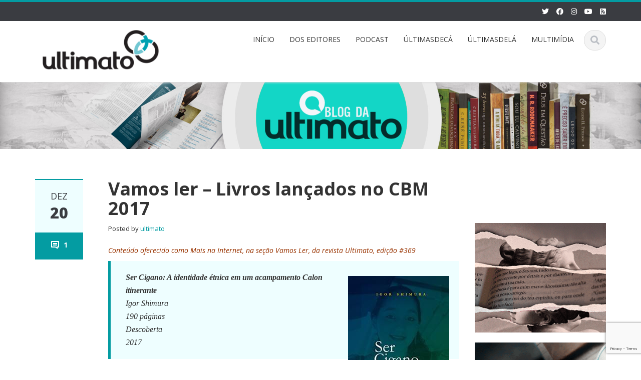

--- FILE ---
content_type: text/html; charset=UTF-8
request_url: https://ultimato.com.br/sites/blogdaultimato/2017/12/20/vamos-ler-livros-lancados-no-cbm-2017/
body_size: 77763
content:
<!DOCTYPE html>

<html lang="pt-BR">
<head>
    
    <meta charset="UTF-8">
    <meta name="viewport" content="width=device-width">
    <link rel="profile" href="https://gmpg.org/xfn/11">
    <link rel="pingback" href="https://ultimato.com.br/sites/blogdaultimato/xmlrpc.php">

          <script type="text/javascript">
        home_slider_pagination = 1;
      </script>
    
          <script type="text/javascript">
        home_slider_nav = 0;
      </script>
    
    
    <title>Vamos ler &#8211; Livros lançados no CBM 2017 &#8211; Blog da Ultimato</title>
<meta name='robots' content='max-image-preview:large' />
<link rel='dns-prefetch' href='//static.addtoany.com' />
<link rel='dns-prefetch' href='//fonts.googleapis.com' />
<link rel="alternate" type="application/rss+xml" title="Feed para Blog da Ultimato &raquo;" href="https://ultimato.com.br/sites/blogdaultimato/feed/" />
<link rel="alternate" type="application/rss+xml" title="Feed de comentários para Blog da Ultimato &raquo;" href="https://ultimato.com.br/sites/blogdaultimato/comments/feed/" />
<link rel="alternate" type="application/rss+xml" title="Feed de comentários para Blog da Ultimato &raquo; Vamos ler &#8211; Livros lançados no CBM 2017" href="https://ultimato.com.br/sites/blogdaultimato/2017/12/20/vamos-ler-livros-lancados-no-cbm-2017/feed/" />
<link rel="alternate" title="oEmbed (JSON)" type="application/json+oembed" href="https://ultimato.com.br/sites/blogdaultimato/wp-json/oembed/1.0/embed?url=https%3A%2F%2Fultimato.com.br%2Fsites%2Fblogdaultimato%2F2017%2F12%2F20%2Fvamos-ler-livros-lancados-no-cbm-2017%2F" />
<link rel="alternate" title="oEmbed (XML)" type="text/xml+oembed" href="https://ultimato.com.br/sites/blogdaultimato/wp-json/oembed/1.0/embed?url=https%3A%2F%2Fultimato.com.br%2Fsites%2Fblogdaultimato%2F2017%2F12%2F20%2Fvamos-ler-livros-lancados-no-cbm-2017%2F&#038;format=xml" />
<style id='wp-img-auto-sizes-contain-inline-css' type='text/css'>
img:is([sizes=auto i],[sizes^="auto," i]){contain-intrinsic-size:3000px 1500px}
/*# sourceURL=wp-img-auto-sizes-contain-inline-css */
</style>
<link rel='stylesheet' id='kpicasa-css' href='https://ultimato.com.br/sites/blogdaultimato/wp-content/plugins/kpicasa-gallery/kpicasa_gallery.css?ver=0.2.4' type='text/css' media='screen' />
<link rel='stylesheet' id='google-opensans-css' href='https://fonts.googleapis.com/css?family=Open+Sans%3A300italic%2C400italic%2C600italic%2C700italic%2C800italic%2C400%2C300%2C600%2C700%2C800&#038;ver=6.9' type='text/css' media='all' />
<link rel='stylesheet' id='bootstrap-css' href='https://ultimato.com.br/sites/blogdaultimato/wp-content/themes/ascent/assets/resources/bootstrap/css/bootstrap.min.css?ver=6.9' type='text/css' media='all' />
<link rel='stylesheet' id='swipebox-css' href='https://ultimato.com.br/sites/blogdaultimato/wp-content/themes/ascent/assets/css/minified/swipebox.min.css?ver=6.9' type='text/css' media='all' />
<link rel='stylesheet' id='owl-carousel-css' href='https://ultimato.com.br/sites/blogdaultimato/wp-content/themes/ascent/assets/css/minified/owl.carousel.min.css?ver=6.9' type='text/css' media='all' />
<link rel='stylesheet' id='owl-theme-css' href='https://ultimato.com.br/sites/blogdaultimato/wp-content/themes/ascent/assets/css/minified/owl.theme.default.min.css?ver=6.9' type='text/css' media='all' />
<link rel='stylesheet' id='ascent-animations-css' href='https://ultimato.com.br/sites/blogdaultimato/wp-content/themes/ascent/assets/css/minified/animations.min.css?ver=6.9' type='text/css' media='all' />
<link rel='stylesheet' id='meanmenu-css' href='https://ultimato.com.br/sites/blogdaultimato/wp-content/themes/ascent/assets/css/minified/meanmenu.min.css?ver=6.9' type='text/css' media='all' />
<link rel='stylesheet' id='bootstrap-wp-css' href='https://ultimato.com.br/sites/blogdaultimato/wp-content/themes/ascent/assets/css/minified/bootstrap-wp.min.css?ver=6.9' type='text/css' media='all' />
<link rel='stylesheet' id='ascent-main-css' href='https://ultimato.com.br/sites/blogdaultimato/wp-content/themes/ascent/assets/css/minified/main.min.css?ver=6.9' type='text/css' media='all' />
<link rel='stylesheet' id='ascent-style-css' href='https://ultimato.com.br/sites/blogdaultimato/wp-content/themes/ascent/style.css?ver=6.9' type='text/css' media='all' />
<style id='wp-emoji-styles-inline-css' type='text/css'>

	img.wp-smiley, img.emoji {
		display: inline !important;
		border: none !important;
		box-shadow: none !important;
		height: 1em !important;
		width: 1em !important;
		margin: 0 0.07em !important;
		vertical-align: -0.1em !important;
		background: none !important;
		padding: 0 !important;
	}
/*# sourceURL=wp-emoji-styles-inline-css */
</style>
<link rel='stylesheet' id='wp-block-library-css' href='https://ultimato.com.br/sites/blogdaultimato/wp-includes/css/dist/block-library/style.min.css?ver=6.9' type='text/css' media='all' />
<style id='global-styles-inline-css' type='text/css'>
:root{--wp--preset--aspect-ratio--square: 1;--wp--preset--aspect-ratio--4-3: 4/3;--wp--preset--aspect-ratio--3-4: 3/4;--wp--preset--aspect-ratio--3-2: 3/2;--wp--preset--aspect-ratio--2-3: 2/3;--wp--preset--aspect-ratio--16-9: 16/9;--wp--preset--aspect-ratio--9-16: 9/16;--wp--preset--color--black: #000000;--wp--preset--color--cyan-bluish-gray: #abb8c3;--wp--preset--color--white: #ffffff;--wp--preset--color--pale-pink: #f78da7;--wp--preset--color--vivid-red: #cf2e2e;--wp--preset--color--luminous-vivid-orange: #ff6900;--wp--preset--color--luminous-vivid-amber: #fcb900;--wp--preset--color--light-green-cyan: #7bdcb5;--wp--preset--color--vivid-green-cyan: #00d084;--wp--preset--color--pale-cyan-blue: #8ed1fc;--wp--preset--color--vivid-cyan-blue: #0693e3;--wp--preset--color--vivid-purple: #9b51e0;--wp--preset--gradient--vivid-cyan-blue-to-vivid-purple: linear-gradient(135deg,rgb(6,147,227) 0%,rgb(155,81,224) 100%);--wp--preset--gradient--light-green-cyan-to-vivid-green-cyan: linear-gradient(135deg,rgb(122,220,180) 0%,rgb(0,208,130) 100%);--wp--preset--gradient--luminous-vivid-amber-to-luminous-vivid-orange: linear-gradient(135deg,rgb(252,185,0) 0%,rgb(255,105,0) 100%);--wp--preset--gradient--luminous-vivid-orange-to-vivid-red: linear-gradient(135deg,rgb(255,105,0) 0%,rgb(207,46,46) 100%);--wp--preset--gradient--very-light-gray-to-cyan-bluish-gray: linear-gradient(135deg,rgb(238,238,238) 0%,rgb(169,184,195) 100%);--wp--preset--gradient--cool-to-warm-spectrum: linear-gradient(135deg,rgb(74,234,220) 0%,rgb(151,120,209) 20%,rgb(207,42,186) 40%,rgb(238,44,130) 60%,rgb(251,105,98) 80%,rgb(254,248,76) 100%);--wp--preset--gradient--blush-light-purple: linear-gradient(135deg,rgb(255,206,236) 0%,rgb(152,150,240) 100%);--wp--preset--gradient--blush-bordeaux: linear-gradient(135deg,rgb(254,205,165) 0%,rgb(254,45,45) 50%,rgb(107,0,62) 100%);--wp--preset--gradient--luminous-dusk: linear-gradient(135deg,rgb(255,203,112) 0%,rgb(199,81,192) 50%,rgb(65,88,208) 100%);--wp--preset--gradient--pale-ocean: linear-gradient(135deg,rgb(255,245,203) 0%,rgb(182,227,212) 50%,rgb(51,167,181) 100%);--wp--preset--gradient--electric-grass: linear-gradient(135deg,rgb(202,248,128) 0%,rgb(113,206,126) 100%);--wp--preset--gradient--midnight: linear-gradient(135deg,rgb(2,3,129) 0%,rgb(40,116,252) 100%);--wp--preset--font-size--small: 13px;--wp--preset--font-size--medium: 20px;--wp--preset--font-size--large: 36px;--wp--preset--font-size--x-large: 42px;--wp--preset--spacing--20: 0.44rem;--wp--preset--spacing--30: 0.67rem;--wp--preset--spacing--40: 1rem;--wp--preset--spacing--50: 1.5rem;--wp--preset--spacing--60: 2.25rem;--wp--preset--spacing--70: 3.38rem;--wp--preset--spacing--80: 5.06rem;--wp--preset--shadow--natural: 6px 6px 9px rgba(0, 0, 0, 0.2);--wp--preset--shadow--deep: 12px 12px 50px rgba(0, 0, 0, 0.4);--wp--preset--shadow--sharp: 6px 6px 0px rgba(0, 0, 0, 0.2);--wp--preset--shadow--outlined: 6px 6px 0px -3px rgb(255, 255, 255), 6px 6px rgb(0, 0, 0);--wp--preset--shadow--crisp: 6px 6px 0px rgb(0, 0, 0);}:where(.is-layout-flex){gap: 0.5em;}:where(.is-layout-grid){gap: 0.5em;}body .is-layout-flex{display: flex;}.is-layout-flex{flex-wrap: wrap;align-items: center;}.is-layout-flex > :is(*, div){margin: 0;}body .is-layout-grid{display: grid;}.is-layout-grid > :is(*, div){margin: 0;}:where(.wp-block-columns.is-layout-flex){gap: 2em;}:where(.wp-block-columns.is-layout-grid){gap: 2em;}:where(.wp-block-post-template.is-layout-flex){gap: 1.25em;}:where(.wp-block-post-template.is-layout-grid){gap: 1.25em;}.has-black-color{color: var(--wp--preset--color--black) !important;}.has-cyan-bluish-gray-color{color: var(--wp--preset--color--cyan-bluish-gray) !important;}.has-white-color{color: var(--wp--preset--color--white) !important;}.has-pale-pink-color{color: var(--wp--preset--color--pale-pink) !important;}.has-vivid-red-color{color: var(--wp--preset--color--vivid-red) !important;}.has-luminous-vivid-orange-color{color: var(--wp--preset--color--luminous-vivid-orange) !important;}.has-luminous-vivid-amber-color{color: var(--wp--preset--color--luminous-vivid-amber) !important;}.has-light-green-cyan-color{color: var(--wp--preset--color--light-green-cyan) !important;}.has-vivid-green-cyan-color{color: var(--wp--preset--color--vivid-green-cyan) !important;}.has-pale-cyan-blue-color{color: var(--wp--preset--color--pale-cyan-blue) !important;}.has-vivid-cyan-blue-color{color: var(--wp--preset--color--vivid-cyan-blue) !important;}.has-vivid-purple-color{color: var(--wp--preset--color--vivid-purple) !important;}.has-black-background-color{background-color: var(--wp--preset--color--black) !important;}.has-cyan-bluish-gray-background-color{background-color: var(--wp--preset--color--cyan-bluish-gray) !important;}.has-white-background-color{background-color: var(--wp--preset--color--white) !important;}.has-pale-pink-background-color{background-color: var(--wp--preset--color--pale-pink) !important;}.has-vivid-red-background-color{background-color: var(--wp--preset--color--vivid-red) !important;}.has-luminous-vivid-orange-background-color{background-color: var(--wp--preset--color--luminous-vivid-orange) !important;}.has-luminous-vivid-amber-background-color{background-color: var(--wp--preset--color--luminous-vivid-amber) !important;}.has-light-green-cyan-background-color{background-color: var(--wp--preset--color--light-green-cyan) !important;}.has-vivid-green-cyan-background-color{background-color: var(--wp--preset--color--vivid-green-cyan) !important;}.has-pale-cyan-blue-background-color{background-color: var(--wp--preset--color--pale-cyan-blue) !important;}.has-vivid-cyan-blue-background-color{background-color: var(--wp--preset--color--vivid-cyan-blue) !important;}.has-vivid-purple-background-color{background-color: var(--wp--preset--color--vivid-purple) !important;}.has-black-border-color{border-color: var(--wp--preset--color--black) !important;}.has-cyan-bluish-gray-border-color{border-color: var(--wp--preset--color--cyan-bluish-gray) !important;}.has-white-border-color{border-color: var(--wp--preset--color--white) !important;}.has-pale-pink-border-color{border-color: var(--wp--preset--color--pale-pink) !important;}.has-vivid-red-border-color{border-color: var(--wp--preset--color--vivid-red) !important;}.has-luminous-vivid-orange-border-color{border-color: var(--wp--preset--color--luminous-vivid-orange) !important;}.has-luminous-vivid-amber-border-color{border-color: var(--wp--preset--color--luminous-vivid-amber) !important;}.has-light-green-cyan-border-color{border-color: var(--wp--preset--color--light-green-cyan) !important;}.has-vivid-green-cyan-border-color{border-color: var(--wp--preset--color--vivid-green-cyan) !important;}.has-pale-cyan-blue-border-color{border-color: var(--wp--preset--color--pale-cyan-blue) !important;}.has-vivid-cyan-blue-border-color{border-color: var(--wp--preset--color--vivid-cyan-blue) !important;}.has-vivid-purple-border-color{border-color: var(--wp--preset--color--vivid-purple) !important;}.has-vivid-cyan-blue-to-vivid-purple-gradient-background{background: var(--wp--preset--gradient--vivid-cyan-blue-to-vivid-purple) !important;}.has-light-green-cyan-to-vivid-green-cyan-gradient-background{background: var(--wp--preset--gradient--light-green-cyan-to-vivid-green-cyan) !important;}.has-luminous-vivid-amber-to-luminous-vivid-orange-gradient-background{background: var(--wp--preset--gradient--luminous-vivid-amber-to-luminous-vivid-orange) !important;}.has-luminous-vivid-orange-to-vivid-red-gradient-background{background: var(--wp--preset--gradient--luminous-vivid-orange-to-vivid-red) !important;}.has-very-light-gray-to-cyan-bluish-gray-gradient-background{background: var(--wp--preset--gradient--very-light-gray-to-cyan-bluish-gray) !important;}.has-cool-to-warm-spectrum-gradient-background{background: var(--wp--preset--gradient--cool-to-warm-spectrum) !important;}.has-blush-light-purple-gradient-background{background: var(--wp--preset--gradient--blush-light-purple) !important;}.has-blush-bordeaux-gradient-background{background: var(--wp--preset--gradient--blush-bordeaux) !important;}.has-luminous-dusk-gradient-background{background: var(--wp--preset--gradient--luminous-dusk) !important;}.has-pale-ocean-gradient-background{background: var(--wp--preset--gradient--pale-ocean) !important;}.has-electric-grass-gradient-background{background: var(--wp--preset--gradient--electric-grass) !important;}.has-midnight-gradient-background{background: var(--wp--preset--gradient--midnight) !important;}.has-small-font-size{font-size: var(--wp--preset--font-size--small) !important;}.has-medium-font-size{font-size: var(--wp--preset--font-size--medium) !important;}.has-large-font-size{font-size: var(--wp--preset--font-size--large) !important;}.has-x-large-font-size{font-size: var(--wp--preset--font-size--x-large) !important;}
/*# sourceURL=global-styles-inline-css */
</style>

<style id='classic-theme-styles-inline-css' type='text/css'>
/*! This file is auto-generated */
.wp-block-button__link{color:#fff;background-color:#32373c;border-radius:9999px;box-shadow:none;text-decoration:none;padding:calc(.667em + 2px) calc(1.333em + 2px);font-size:1.125em}.wp-block-file__button{background:#32373c;color:#fff;text-decoration:none}
/*# sourceURL=/wp-includes/css/classic-themes.min.css */
</style>
<link rel='stylesheet' id='wphi-style-css' href='https://ultimato.com.br/sites/blogdaultimato/wp-content/plugins/wp-header-images/css/front-styles.css?ver=1768611591' type='text/css' media='all' />
<link rel='stylesheet' id='justifiedGallery-css' href='https://ultimato.com.br/sites/blogdaultimato/wp-content/plugins/flickr-justified-gallery/css/justifiedGallery.min.css?ver=v3.6' type='text/css' media='all' />
<link rel='stylesheet' id='flickrJustifiedGalleryWPPlugin-css' href='https://ultimato.com.br/sites/blogdaultimato/wp-content/plugins/flickr-justified-gallery/css/flickrJustifiedGalleryWPPlugin.css?ver=v3.6' type='text/css' media='all' />
<link rel='stylesheet' id='colorbox-css' href='https://ultimato.com.br/sites/blogdaultimato/wp-content/plugins/flickr-justified-gallery/lightboxes/colorbox/colorbox.css?ver=6.9' type='text/css' media='all' />
<link rel='stylesheet' id='lightview-css' href='https://ultimato.com.br/sites/blogdaultimato/wp-content/plugins/lightview-plus/css/lightview/lightview.css?ver=3.1.3' type='text/css' media='screen' />
<link rel='stylesheet' id='lightview_plus-css' href='https://ultimato.com.br/sites/blogdaultimato/wp-content/plugins/lightview-plus/style.css?ver=3.1.3' type='text/css' media='screen' />
<link rel='stylesheet' id='turquoise4-css' href='https://ultimato.com.br/sites/blogdaultimato/wp-content/themes/ascent/assets/css/theme-color-scheme/turquoise4.css' type='text/css' media='all' />
<link rel='stylesheet' id='wp-pagenavi-css' href='https://ultimato.com.br/sites/blogdaultimato/wp-content/plugins/wp-pagenavi/pagenavi-css.css?ver=2.70' type='text/css' media='all' />
<link rel='stylesheet' id='addtoany-css' href='https://ultimato.com.br/sites/blogdaultimato/wp-content/plugins/add-to-any/addtoany.min.css?ver=1.16' type='text/css' media='all' />
<script type="text/javascript" src="https://ultimato.com.br/sites/blogdaultimato/wp-includes/js/jquery/jquery.min.js?ver=3.7.1" id="jquery-core-js"></script>
<script type="text/javascript" src="https://ultimato.com.br/sites/blogdaultimato/wp-includes/js/jquery/jquery-migrate.min.js?ver=3.4.1" id="jquery-migrate-js"></script>
<script type="text/javascript" src="https://ultimato.com.br/sites/blogdaultimato/wp-content/themes/ascent/assets/resources/bootstrap/js/bootstrap.min.js?ver=6.9" id="bootstrap-js"></script>
<script type="text/javascript" src="https://ultimato.com.br/sites/blogdaultimato/wp-content/themes/ascent/assets/js/minified/bootstrap-wp.min.js?ver=6.9" id="ascent-bootstrapwp-js"></script>
<script type="text/javascript" src="https://ultimato.com.br/sites/blogdaultimato/wp-content/themes/ascent/assets/js/minified/jquery.swipebox.min.js?ver=6.9" id="swipebox-js"></script>
<script type="text/javascript" src="https://ultimato.com.br/sites/blogdaultimato/wp-content/themes/ascent/assets/js/minified/swipebox-config.min.js?ver=6.9" id="ascent-swipebox-config-js"></script>
<script type="text/javascript" src="https://ultimato.com.br/sites/blogdaultimato/wp-content/themes/ascent/assets/js/minified/owl.carousel.min.js?ver=6.9" id="owl-carousel-js"></script>
<script type="text/javascript" src="https://ultimato.com.br/sites/blogdaultimato/wp-content/themes/ascent/assets/js/minified/jquery.appear.min.js?ver=6.9" id="appear-js"></script>
<script type="text/javascript" src="https://ultimato.com.br/sites/blogdaultimato/wp-content/themes/ascent/assets/js/minified/jquery.meanmenu.min.js?ver=6.9" id="meanmenu-js"></script>
<script type="text/javascript" src="https://ultimato.com.br/sites/blogdaultimato/wp-content/themes/ascent/assets/js/minified/jquery.velocity.min.js?ver=6.9" id="velocity-js"></script>
<script type="text/javascript" src="https://ultimato.com.br/sites/blogdaultimato/wp-content/themes/ascent/assets/js/minified/appear.config.min.js?ver=6.9" id="ascent-appear-config-js"></script>
<script type="text/javascript" src="https://ultimato.com.br/sites/blogdaultimato/wp-content/themes/ascent/assets/js/minified/main.min.js?ver=6.9" id="ascent-themejs-js"></script>
<script type="text/javascript" id="addtoany-core-js-before">
/* <![CDATA[ */
window.a2a_config=window.a2a_config||{};a2a_config.callbacks=[];a2a_config.overlays=[];a2a_config.templates={};a2a_localize = {
	Share: "Share",
	Save: "Save",
	Subscribe: "Subscribe",
	Email: "Email",
	Bookmark: "Bookmark",
	ShowAll: "Show all",
	ShowLess: "Show less",
	FindServices: "Find service(s)",
	FindAnyServiceToAddTo: "Instantly find any service to add to",
	PoweredBy: "Powered by",
	ShareViaEmail: "Share via email",
	SubscribeViaEmail: "Subscribe via email",
	BookmarkInYourBrowser: "Bookmark in your browser",
	BookmarkInstructions: "Press Ctrl+D or \u2318+D to bookmark this page",
	AddToYourFavorites: "Add to your favorites",
	SendFromWebOrProgram: "Send from any email address or email program",
	EmailProgram: "Email program",
	More: "More&#8230;",
	ThanksForSharing: "Thanks for sharing!",
	ThanksForFollowing: "Thanks for following!"
};


//# sourceURL=addtoany-core-js-before
/* ]]> */
</script>
<script type="text/javascript" defer src="https://static.addtoany.com/menu/page.js" id="addtoany-core-js"></script>
<script type="text/javascript" defer src="https://ultimato.com.br/sites/blogdaultimato/wp-content/plugins/add-to-any/addtoany.min.js?ver=1.1" id="addtoany-jquery-js"></script>
<script type="text/javascript" src="https://ultimato.com.br/sites/blogdaultimato/wp-content/plugins/lightview-plus/js/spinners/spinners.min.js?ver=3.1.3" id="lightview_spinners-js"></script>
<script type="text/javascript" src="https://ultimato.com.br/sites/blogdaultimato/wp-content/plugins/lightview-plus/js/lightview/lightview.js?ver=3.1.3" id="lightview-js"></script>
<script type="text/javascript" src="https://ultimato.com.br/sites/blogdaultimato/wp-content/plugins/wordtube/javascript/swfobject.js?ver=2.1" id="swfobject-js"></script>
<script type="text/javascript" src="https://ultimato.com.br/sites/blogdaultimato/index.php?wordtube-js=true&amp;ver=2.0" id="wordtube_stats-js"></script>
<link rel="https://api.w.org/" href="https://ultimato.com.br/sites/blogdaultimato/wp-json/" /><link rel="alternate" title="JSON" type="application/json" href="https://ultimato.com.br/sites/blogdaultimato/wp-json/wp/v2/posts/10389" /><link rel="EditURI" type="application/rsd+xml" title="RSD" href="https://ultimato.com.br/sites/blogdaultimato/xmlrpc.php?rsd" />
<meta name="generator" content="WordPress 6.9" />
<link rel="canonical" href="https://ultimato.com.br/sites/blogdaultimato/2017/12/20/vamos-ler-livros-lancados-no-cbm-2017/" />
<link rel='shortlink' href='https://ultimato.com.br/sites/blogdaultimato/?p=10389' />
<style type="text/css"></style><style type='text/css' id='dynamic-css'>

</style>    <style type="text/css">
    
    
    
            </style>

          
<!-- Global site tag (gtag.js) - Google Analytics -->
<script async src="https://www.googletagmanager.com/gtag/js?id=UA-5098487-1"></script>
<script>
  window.dataLayer = window.dataLayer || [];
  function gtag(){dataLayer.push(arguments);}
  gtag('js', new Date());
  gtag('config', 'UA-5098487-1');
</script>



<!-- Google Tag Manager -->
<script>(function(w,d,s,l,i){w[l]=w[l]||[];w[l].push({'gtm.start':
new Date().getTime(),event:'gtm.js'});var f=d.getElementsByTagName(s)[0],
j=d.createElement(s),dl=l!='dataLayer'?'&l='+l:'';j.async=true;j.src=
'https://www.googletagmanager.com/gtm.js?id='+i+dl;f.parentNode.insertBefore(j,f);
})(window,document,'script','dataLayer','GTM-W94B28N');</script>
<!-- End Google Tag Manager -->

<link rel='stylesheet' id='gglcptch-css' href='https://ultimato.com.br/sites/blogdaultimato/wp-content/plugins/google-captcha/css/gglcptch.css?ver=1.85' type='text/css' media='all' />
</head>

<body data-rsssl=1 class="wp-singular post-template-default single single-post postid-10389 single-format-standard wp-theme-ascent group-blog">

<!-- Google Tag Manager (noscript) -->
<noscript><iframe src="https://www.googletagmanager.com/ns.html?id=GTM-W94B28N"
height="0" width="0" style="display:none;visibility:hidden"></iframe></noscript>
<!-- End Google Tag Manager (noscript) -->

  
  
    
    <header id="masthead" class="site-header" role="banner">

        
        <div class="header-top">
            <div class="container">
                <div class="row">

                    <div class="col-md-6">
                        
<div class="mail-info">
    
        
    
</div>                    </div>

                    <div class="col-md-6">
                        
<div class="header-social-icon-wrap">

    <ul class="social-icons">
       <li class="social-icon"><a target="_blank" href="http://twitter.com/ultimato"><i class="fab fa-twitter"></i></a></li><li class="social-icon"><a target="_blank" href="http://www.facebook.com/editora.ultimato"><i class="fab fa-facebook"></i></a></li><li class="social-icon"><a target="_blank" href="http://instagram.com/editoraultimato/"><i class="fab fa-instagram"></i></a></li><li class="social-icon"><a target="_blank" href="http://www.youtube.com/editoraultimato"><i class="fab fa-youtube"></i></a></li><li class="social-icon"><a target="_blank" href="http://www.ultimato.com.br/feed/"><i class="fas fa-rss-square"></i></a></li>    </ul>
    
</div>
                    </div>

                </div>
            </div>
        </div>

        <div id="header-main" class="header-bottom">
            <div class="header-bottom-inner">
                <div class="container">
                    <div class="row">
                        <div class="col-md-3">

                            
<div id="logo">
    <div class="site-header-inner col-md-12">
        <div class="site-branding">
            <h1 class="site-title">
                                    <a href="https://ultimato.com.br/sites/blogdaultimato/" title="Blog da Ultimato" rel="home"><img src="https://www.ultimato.com.br/img/layout/logo_ultimato.png" alt="Blog da Ultimato"></a>
                                </h1>
                          <h4 class="site-description"></h4>
                    </div>
    </div>
</div>
                        </div><!--.col-md-3-->

                        <div class="col-md-9">
                            <div class="header-search pull-right">
                                <div id="header-search-button"><i class="fas fa-search"></i></div>
                            </div>
                            <div class="site-navigation pull-right">

                                
<nav class="main-menu">
    <ul id="menu-principal" class="header-nav clearfix"><li id="menu-item-9332" class="menu-item menu-item-type-custom menu-item-object-custom menu-item-home menu-item-9332"><a href="https://ultimato.com.br/sites/blogdaultimato">INÍCIO</a></li>
<li id="menu-item-3097" class="menu-item menu-item-type-taxonomy menu-item-object-category current-post-ancestor menu-item-3097"><a href="https://ultimato.com.br/sites/blogdaultimato/categoria/do-editor/">DOS EDITORES</a></li>
<li id="menu-item-13508" class="menu-item menu-item-type-taxonomy menu-item-object-category menu-item-13508"><a href="https://ultimato.com.br/sites/blogdaultimato/categoria/multimidia/podcast/">PODCAST</a></li>
<li id="menu-item-3095" class="menu-item menu-item-type-taxonomy menu-item-object-category menu-item-has-children menu-item-3095"><a href="https://ultimato.com.br/sites/blogdaultimato/categoria/ultimas-de-ca/">ÚLTIMASDECÁ</a>
<ul class="sub-menu">
	<li id="menu-item-7666" class="menu-item menu-item-type-taxonomy menu-item-object-category menu-item-7666"><a href="https://ultimato.com.br/sites/blogdaultimato/categoria/ultimas-de-ca/o-meu-lugar-no-mundo/">O Meu Lugar no Mundo</a></li>
</ul>
</li>
<li id="menu-item-3096" class="menu-item menu-item-type-taxonomy menu-item-object-category menu-item-3096"><a href="https://ultimato.com.br/sites/blogdaultimato/categoria/ultimas-de-la/">ÚLTIMASDELÁ</a></li>
<li id="menu-item-3098" class="menu-item menu-item-type-taxonomy menu-item-object-category menu-item-3098"><a href="https://ultimato.com.br/sites/blogdaultimato/categoria/multimidia/">MULTIMÍDIA</a></li>
</ul></nav>
<div id="responsive-menu-container"></div>
                            </div><!-- .site-navigation -->
                        </div><!--.col-md-9-->
                    </div><!--.row-->
                </div><!-- .container -->
            </div><!--.header-bottom-inner-->
        </div><!--.header-bottom-->

        <div id="header-search-form-wrap" class="header-search-form-wrap">
   <div class="container">
      <form role="search" method="get" class="header-search-form search-form" action="https://ultimato.com.br/sites/blogdaultimato/">
         <div class="control-group">
            <i class="fas fa-search"></i>  
            <input type="search" class="search-field" placeholder="Search &hellip;" value="" name="s" title="Search for:">
            <button class="search" type="submit"><i class="fas fa-search"></i></button>
         </div>
      </form>
   </div>
</div>

      
    </header><!-- #masthead -->

    
            <div id="banner">
                      <a href="https://ultimato.com.br/sites/blogdaultimato/" rel="home">
                <img class="site-banner" src="https://ultimato.com.br/sites/blogdaultimato/files/2017/03/topo_blog_ultimato_menor.jpg" width="1920" height="200" alt="Blog da Ultimato">
            </a>
                  </div>
    


<div class="main-content">
    <div class="container">
        <div id="content" class="main-content-inner">

            
<div class="row">
    <div class="col-sm-12 col-md-9">

    	
		
			
			
			

<article itemtype="https://schema.org/CreativeWork" id="post-10389" class="post-10389 post type-post status-publish format-standard hentry category-extras tag-cbm-2017 tag-literatura tag-livros tag-missoes tag-revista-ultimato tag-ult-369 tag-vamos-ler">
  
  	
    <div class="row">
	    	        <div class="post-meta-info col-sm-12 col-md-2">

	        	
	      		<div class="entry-meta">
	      		    <time class="entry-time updated" itemprop="datePublished" datetime="2017-12-20T11:08:15-02:00"><i class="far fa-clock nt-mobile"></i> dez<strong>20</strong></time>
	      		    <span class="comments_count clearfix entry-comments-link"><i class="fas fa-comment-dots nt-mobile"></i>  <a href="https://ultimato.com.br/sites/blogdaultimato/2017/12/20/vamos-ler-livros-lancados-no-cbm-2017/#comments">1</a></span>
	      		</div><!-- .entry-meta -->

	      		
	        </div><!--.post-meta-info-->
	     
		<div class="post-content-wrap col-sm-12 col-md-10">

			
		    <header class="page-header">
				<h1 class="entry-title" itemprop="headline">Vamos ler &#8211; Livros lançados no CBM 2017</h1>
				 				    <span class="entry-author" itemtype="https://schema.org/Person" itemprop="author">
					Posted by					<span class="author vcard entry-author-link">
					    <a href="https://ultimato.com.br/sites/blogdaultimato/author/andrebt/" title="Posts de ultimato" rel="author">ultimato</a>					</span>
				    </span>
						    </header><!-- .entry-header -->

		    

		    <div class="entry-content" itemprop="text">

								
				
				<p><span style="color: #993300;"><em>Conteúdo oferecido como Mais na Internet, na seção Vamos Ler, da revista Ultimato, edição #369</em></span></p>
<blockquote><p><strong><img fetchpriority="high" decoding="async" class="alignright size-full wp-image-10543" src="https://ultimato.com.br/sites/blogdaultimato/files/01-Cigano.jpg" alt="" width="202" height="300">Ser Cigano: A identidade étnica em um acampamento Calon itinerante</strong><br />
Igor Shimura<br />
190 páginas<br />
Descoberta<br />
2017</p></blockquote>
<p>Este livro trata de uma pesquisa etnográfica sobre a identidade étnica de um grupo de ciganos conhecidos como “Povo do Biráco”. Analisando seus processos de construção identitária e descrevendo sua configuração sociocultural a pesquisa demonstra tanto a pluralidade étnica e cultural que compõem o espectro da “ciganidade” como também os recursos de afirmação identitária que esse grupo utiliza para sua autopreservação. A coexistência em meio à sociedade não cigana e o contato com outros grupos ciganos favorece a consciência comunitária sinalizando o caminho do constante resgate da memória e fortalecimento de elementos basilares de sua identidade. Nessa perspectiva a pesquisa analisa os meios didáticos de transmissão de conhecimentos intraétnicos em contraste com os códigos da educação estrangeira, a escolarização, ofertada pelo Estado e com a qual alguns meninos do acampamento estão se integrando. <a href="https://www.amazon.com/Ser-Cigano-identidade-acampamento-itinerante/dp/1549645358"><em>mais &gt;&gt;&gt;</em></a></p>
<blockquote><p><strong><img decoding="async" class="alignright size-full wp-image-10544" src="https://ultimato.com.br/sites/blogdaultimato/files/02-A-Missão-Social-da-Igreja.jpg" alt="" width="236" height="300">A Missão Social da Igreja</strong><br />
Florêncio Moreira Ataíde<br />
106 páginas<br />
Descoberta<br />
2017</p></blockquote>
<p>A responsabilidade social deve ser compreendida como o papel da igreja no mundo e ela não pode se eximir dessa tarefa diante das necessidades das pessoas que a cercam. A missão da igreja é demonstrar os sinais do reino de Deus que devem ser manifestados. A pessoa do Senhor Jesus é o modelo de trabalho social, compaixão, cuidado e preocupação com o próximo, por isso a igreja deve seguir os seus passos no altruísmo cristão assim como ele fez. <a href="http://www.descoberta.com.br/index.php?id_product=206&amp;controller=product"><em>mais &gt;&gt;&gt;</em></a></p>
<blockquote><p><strong><img decoding="async" class="alignright size-full wp-image-10545" src="https://ultimato.com.br/sites/blogdaultimato/files/03-chamado-campo.jpg" alt="" width="183" height="275">Do Chamado ao Campo</strong><br />
Oswaldo Prado e Paulo Feniman<br />
136 páginas<br />
Betel Publicações<br />
2ª edição<br />
2017</p></blockquote>
<p>“Recebi um chamado missionário. O que devo fazer agora?”. Ao ouvir esta inquietante pergunta, o que deve fazer o pastor ou líder de missões?</p>
<p>Este livro explica como deve ser o relacionamento saudável entre o vocacionado para missões e sua igreja local. Os autores sugerem que a igreja utilize as ferramentas adequadas para analisar cada caso, a fim de eliminar os obstáculos que impedem muitos dos que se dizem chamados por Deus de chegar ao campo missionário e ser vitoriosos em sua missão. <a href="https://www.betelpublicacoes.com.br/dochamadoaoacampo"><em>mais&gt;&gt;&gt;</em></a></p>
<blockquote><p><strong><img loading="lazy" decoding="async" class="alignright size-full wp-image-10546" src="https://ultimato.com.br/sites/blogdaultimato/files/04-liderança-global.jpg" alt="" width="173" height="225">Liderança Missional e Global: Uma jornada rumo a um novo paradigma na missão de Deus<br />
</strong>Kirk J. Franklin, com Dave e Deborah Crough<br />
210 páginas<br />
Descoberta<br />
2017</p></blockquote>
<p>Os líderes dentro da igreja global e os movimentos missionários são desafiados a responder aos efeitos da globalização e outros fatores na missão de Deus. Em vez de modificar os modelos existentes de liderança, há necessidade crítica de se compreender um paradigma emergente de liderança missional global, no contexto de um mundo cheio de mudanças descontínuas. O objetivo deste livro é iluminar os elementos-chave que contribuem para o desenvolvimento de uma mentalidade missional global entre a liderança na igreja e os movimentos missionários no contexto da <em>missio Dei</em>. <a href="http://www.descoberta.com.br/index.php?id_product=207&amp;controller=product"><em>mais&gt;&gt;&gt;</em></a></p>
<blockquote><p><strong><img loading="lazy" decoding="async" class="alignright size-full wp-image-10548" src="https://ultimato.com.br/sites/blogdaultimato/files/05-vida-desafios.jpg" alt="" width="200" height="300">Vida, Ministério e Desafios no Campo Misisonário</strong><br />
Jairo de Oliveira<br />
248 páginas<br />
Abba Press<br />
Edição atualizada<br />
2017</p></blockquote>
<p>Uma abordagem contemporânea sobre missões aos que almejam envolver-se em todo o tipo de ministério em outras culturas, mas especialmente na tarefa de apresentar Jesus Cristo como Senhor e Salvador. Ingressar em missões é tarefa de todo o cristão e este livro espera beneficiar aqueles que avançaram fronteiras físicas, emocionais e geográficas para a expansão do reino de Deus na terra. <a href="https://abbapress.com.br/produto/vida-ministerio-e-desafios-no-campo-missionario/"><em>mais&gt;&gt;&gt;</em></a></p>
<p><span id="more-10389"></span></p>
<blockquote><p><strong><img loading="lazy" decoding="async" class="alignright size-full wp-image-10547" src="https://ultimato.com.br/sites/blogdaultimato/files/05-sonhando-juntos.jpg" alt="" width="204" height="300">Sonhando Juntos com Deus: Uma jornada missionária pela Bíblia</strong><br />
Sherron Kay George<br />
77 páginas<br />
Sinodal<br />
2017</p></blockquote>
<p>Começando em Gênesis 1 e terminando em Apocalipse 22, Sherron Kay George faz uma caminhada missionária pela Bíblia. Em cada capítulo, uma “rápida conversa” com um livro ou um texto sobre um tema missiológico, um conceito, um sonho ou um valor básico na missão de Deus. E o resultado é uma teologia bíblico-missiológica numa linguagem popular. <a href="https://www.editorasinodal.com.br/produto/785174/sonhando-juntos-com-deus-uma-jornada-missionaria-pela-biblia"><em>mais &gt;&gt;&gt;</em></a></p>
<blockquote><p><strong><img loading="lazy" decoding="async" class="alignright wp-image-10549" src="https://ultimato.com.br/sites/blogdaultimato/files/06-perguntas-na-Bíblia.jpg" alt="" width="217" height="300" srcset="https://ultimato.com.br/sites/blogdaultimato/files/06-perguntas-na-Bíblia.jpg 247w, https://ultimato.com.br/sites/blogdaultimato/files/06-perguntas-na-Bíblia-217x300.jpg 217w" sizes="auto, (max-width: 217px) 100vw, 217px" />Perguntas na Bíblia – Um convite ao diálogo, à reflexão e à transformação</strong><br />
Sherron Kay George<br />
104 páginas<br />
Sinodal<br />
2017</p></blockquote>
<p>Apresenta 27 reflexões a partir de questionamentos existentes na Bíblia. Aborda temas diversos e os atualiza partindo de uma pergunta específica. Por exemplo, no diálogo entre Deus e Caim: “Onde está Abel, teu irmão?”. As 27 reflexões são um valioso instrumento tanto para leitura, estudo pessoal como aprofundamento bíblico comunitário. Uma leitura edificante! <a href="https://www.editorasinodal.com.br/produto/793186/perguntas-na-biblia"><em>mais &gt;&gt;&gt;</em></a></p>
<blockquote><p><strong><img loading="lazy" decoding="async" class="alignright size-full wp-image-10550" src="https://ultimato.com.br/sites/blogdaultimato/files/07-solteiros.jpg" alt="" width="225" height="300">Solteiros, Mas Não Solitários – Missionários solteiros no campo transcultural</strong><br />
Antônia Leonora Van der Meer, Rúbia M. Moreira (organizadoras)<br />
240 páginas<br />
Descoberta<br />
2017</p></blockquote>
<p>Um dos mais relevantes capítulos da história das missões é a presença, trabalho, perseverança e fé dos missionários solteiros, sobretudo as mulheres solteiras. Por meio delas o evangelho de Cristo tem sido proclamado e testemunhado nos lugares mais improváveis da terra. Este livro nos ajuda a compreender essa realidade pessoal, social e ministerial, levando-nos a alegrar com quem se alegra e chorar com quem chora. <a href="http://www.descoberta.com.br/index.php?id_product=209&amp;controller=product"><em>mais &gt;&gt;&gt;</em></a></p>
<blockquote><p><strong><img loading="lazy" decoding="async" class="alignright size-full wp-image-10551" src="https://ultimato.com.br/sites/blogdaultimato/files/08-sertao-balcas.jpg" alt="" width="150" height="225">Missões do Sertão aos Balcãs</strong><br />
José de Anchieta Dias<br />
192 páginas<br />
CPAD<br />
2017</p></blockquote>
<p>Nesta obra é possível conhecer a surpreendente história de José de Anchieta, sua infância, caminhada até Cristo e de como Deus, de uma maneira sobrenatural, o chamou e enviou com sua família para serem missionários na distante Albânia. <a href="http://www.cpad.com.br/missoes-do-sertao-aos-bacas-319126/p">mais &gt;&gt;&gt;</a></p>
<blockquote><p><strong><img loading="lazy" decoding="async" class="alignright size-full wp-image-10552" src="https://ultimato.com.br/sites/blogdaultimato/files/09-revitalizacao.jpg" alt="" width="251" height="344" srcset="https://ultimato.com.br/sites/blogdaultimato/files/09-revitalizacao.jpg 251w, https://ultimato.com.br/sites/blogdaultimato/files/09-revitalizacao-219x300.jpg 219w" sizes="auto, (max-width: 251px) 100vw, 251px" />Revitalização de Igrejas – Avaliando a vitalidade de igrejas locais</strong><br />
Ronaldo Lidório<br />
80 páginas<br />
Vida Nova<br />
2016</p></blockquote>
<p>Atuar na revitalização de igrejas locais sem um diagnóstico de vitalidade espiritual é temerário, podendo levar ao exaustivo investimento em áreas de menor carência e à omissão em áreas vitais. Este livro apresenta uma ferramenta para a avaliação da vitalidade da igreja local, provendo indicadores nas áreas de maior necessidade de investimento e sugerindo ações para o amadurecimento e crescimento. Tem como alvo ver igrejas mais fortalecidas no conhecimento da Palavra, no amor a Jesus e nas marcas de uma vivência bíblica. <a href="https://vidanova.com.br/829-revitalizacao-igrejas.html"><em>mais &gt;&gt;&gt;</em></a></p>
<blockquote><p><strong><img loading="lazy" decoding="async" class="alignright size-full wp-image-10553" src="https://ultimato.com.br/sites/blogdaultimato/files/10-cartas.jpg" alt="" width="214" height="300">Cartas que Vêm de Longe</strong><br />
Márcia Tostes<br />
266 páginas<br />
Descoberta<br />
2017</p></blockquote>
<p>Este livro reúne cartas de missionários da Missão Antioquia que retratam a vida missionária em sua integralidade – anseios e realizações, confrontos com a realidade, clamores da alma e momentos especiais –, reservada aos que se dispõem a deixar sua zona de conforto para viver a missão de Deus. Elas foram escritas por gente como a gente, gente que conhecemos, gente por quem oramos e gente que segue na caminhada missionária em nossos dias. Tratam de diferentes realidades, campos, países, línguas e ministérios e possuem uma profunda riqueza. <a href="http://www.descoberta.com.br/index.php?id_product=210&amp;controller=product"><em>mais &gt;&gt;&gt;</em></a></p>
<blockquote><p><strong><img loading="lazy" decoding="async" class="alignright size-full wp-image-10554" src="https://ultimato.com.br/sites/blogdaultimato/files/11-Abdullah.jpg" alt="" width="234" height="300">Abdullah: Escravo de Deus</strong><br />
Cílvio Meireles<br />
288 páginas<br />
Editora Letras<br />
2017</p></blockquote>
<p>Abdullah é um reflexo da violência gerada por homens ambiciosos que lutam por uma causa própria usando uma bandeira religiosa. O fanatismo religioso, a violência e o vício nas drogas fizeram o personagem principal desta história trilhar um caminho perigoso e sem esperança, cujo único destino previsível seria a morte. Mas o que parecia ser o fim, tornou-se para Abdullah o início de uma nova vida quando, em uma fria noite de inverno, Deus ouviu sua oração.<em> <a href="http://www.editoraletras.com.br/abdullah.html">mais &gt;&gt;&gt;</a></em></p>
<blockquote><p><strong><img loading="lazy" decoding="async" class="alignright size-full wp-image-10555" src="https://ultimato.com.br/sites/blogdaultimato/files/12-carater.jpg" alt="" width="197" height="300">Caráter Moldado para a Perseverança</strong><br />
Um guia para o preparo missionário diante de inclinações culturais e desafios contemporâneos<br />
Margaretha N. Adiwardana<br />
176 páginas<br />
Betel Brasileiro Publicações<br />
2017</p></blockquote>
<p>O livro de Margaretha Adiwardana ajudará os candidatos a missões, os missionários no campo e os que preparam e enviam obreiros a refletir sobre a necessidade de perseverar, de se preparar para resistir às adversidades e de seguir desenvolvendo um caráter conforme o modelo de Jesus Cristo. Margaretha tem dado um claro exemplo de perseverança em sua liderança missionária ao longo dos anos. É, em grande parte, com base na própria experiência que ela nos presenteia com este importante trabalho. <a href="https://www.betelpublicacoes.com.br/caratermoldado"><em>mais &gt;&gt;&gt;</em></a></p>
<blockquote><p><strong><img loading="lazy" decoding="async" class="alignright size-full wp-image-10556" src="https://ultimato.com.br/sites/blogdaultimato/files/13-missao-de-deus.jpg" alt="" width="203" height="300">A Missão de Deus: Conectando vocacionados a missões</strong><br />
Alexandre Lopes<br />
298 páginas<br />
Descoberta<br />
2017</p></blockquote>
<p>Este livro pretende auxiliar a igreja trazendo reflexões sobre temas relacionados à missão de Deus. Dentre os assuntos tratados estão a importância da vocação universal e específica; o papel histórico das instituições missionárias na expansão do reino de Deus entre os povos não alcançados; o cuidado missionário e o papel da contextualização missionária. O livro contém guia de sugestões de cursos na área de missões transculturais, material para mobilização, movimentos de intercessão em prol de missões, estágios missionários de curto e de longo prazo e sugestões de filmes para a formação do vocacionado. <a href="http://www.descoberta.com.br/index.php?id_product=211&amp;controller=product&amp;search_query=a+missao+de+deus&amp;results=38"><em>mais &gt;&gt;&gt;</em></a></p>
<blockquote><p><strong><img loading="lazy" decoding="async" class="alignright size-full wp-image-10557" src="https://ultimato.com.br/sites/blogdaultimato/files/14-vitoria-reino.jpg" alt="" width="200" height="300">A Vitória do Reino – Uma perspectiva bíblica da vitória de Cristo e do combate espiritual na vida pessoal e na prática missionária</strong><br />
Durvalina B. Bezerra<br />
240 páginas<br />
Betel Brasileiro Publicações<br />
2017</p></blockquote>
<p>O livro <em>A vitória do Reino</em> traz bases bíblicas e equilíbrio aos leitores. Após anos de estudo como professora dessa matéria em várias escolas, a autora compartilha nesta obra, de fácil leitura, seu vasto conhecimento do assunto. <a href="https://www.betelpublicacoes.com.br/avitoriadoreino"><em>mais &gt;&gt;&gt;</em></a></p>
<blockquote><p><strong><img loading="lazy" decoding="async" class="alignright size-full wp-image-10558" src="https://ultimato.com.br/sites/blogdaultimato/files/15-portas-abertas.jpg" alt="" width="190" height="265">Fé: Andar com Jesus é estar em apuros</strong><br />
Ronald Boyd-MacMillan<br />
120 páginas<br />
Missão Portas Abertas<br />
2017</p></blockquote>
<p>Este livro contém um argumento bastante abrangente: todos os cristãos passam por algum apuro por causa da fé em Cristo! O autor conclui que não existe cristão “não perseguido”. A diferença da hostilidade está apenas na intensidade e no tipo. E o motivo é que os cristãos que dão testemunhos da fé confrontam os “poderes constituídos”. <a href="http://mpa.z3logistica.com.br/produto_dados.jsf?prod=66580"><em>mais &gt;&gt;&gt;</em></a></p>
<p>As notas acima foram preparadas por <strong>Ultimato</strong> a partir de conteúdo publicado no site das Editoras dos livros.</p>
<div class="addtoany_share_save_container addtoany_content addtoany_content_bottom"><div class="a2a_kit a2a_kit_size_32 addtoany_list" data-a2a-url="https://ultimato.com.br/sites/blogdaultimato/2017/12/20/vamos-ler-livros-lancados-no-cbm-2017/" data-a2a-title="Vamos ler – Livros lançados no CBM 2017"><a class="a2a_button_facebook" href="https://www.addtoany.com/add_to/facebook?linkurl=https%3A%2F%2Fultimato.com.br%2Fsites%2Fblogdaultimato%2F2017%2F12%2F20%2Fvamos-ler-livros-lancados-no-cbm-2017%2F&amp;linkname=Vamos%20ler%20%E2%80%93%20Livros%20lan%C3%A7ados%20no%20CBM%202017" title="Facebook" rel="nofollow noopener" target="_blank"></a><a class="a2a_button_twitter" href="https://www.addtoany.com/add_to/twitter?linkurl=https%3A%2F%2Fultimato.com.br%2Fsites%2Fblogdaultimato%2F2017%2F12%2F20%2Fvamos-ler-livros-lancados-no-cbm-2017%2F&amp;linkname=Vamos%20ler%20%E2%80%93%20Livros%20lan%C3%A7ados%20no%20CBM%202017" title="Twitter" rel="nofollow noopener" target="_blank"></a><a class="a2a_button_whatsapp" href="https://www.addtoany.com/add_to/whatsapp?linkurl=https%3A%2F%2Fultimato.com.br%2Fsites%2Fblogdaultimato%2F2017%2F12%2F20%2Fvamos-ler-livros-lancados-no-cbm-2017%2F&amp;linkname=Vamos%20ler%20%E2%80%93%20Livros%20lan%C3%A7ados%20no%20CBM%202017" title="WhatsApp" rel="nofollow noopener" target="_blank"></a><a class="a2a_dd addtoany_share_save addtoany_share" href="https://www.addtoany.com/share"></a></div></div>
				
				
		    </div><!-- .entry-content -->

		    
		    <footer class="footer-meta">

								    				    
				    
					    <div class="cat-tag-meta-wrap">
														    <span class="cats-meta"><i class="fas fa-folder"></i> <a href="https://ultimato.com.br/sites/blogdaultimato/categoria/do-editor/extras/" rel="category tag">Extras</a></span>
																					    <span class="tags-meta"><i class="fas fa-tags"></i> <a href="https://ultimato.com.br/sites/blogdaultimato/tag/cbm-2017/" rel="tag">cbm 2017</a>, <a href="https://ultimato.com.br/sites/blogdaultimato/tag/literatura/" rel="tag">literatura</a>, <a href="https://ultimato.com.br/sites/blogdaultimato/tag/livros/" rel="tag">livros</a>, <a href="https://ultimato.com.br/sites/blogdaultimato/tag/missoes/" rel="tag">missões</a>, <a href="https://ultimato.com.br/sites/blogdaultimato/tag/revista-ultimato/" rel="tag">revista ultimato</a>, <a href="https://ultimato.com.br/sites/blogdaultimato/tag/ult-369/" rel="tag">ult 369</a>, <a href="https://ultimato.com.br/sites/blogdaultimato/tag/vamos-ler/" rel="tag">vamos ler</a></span>
												    </div>
				    				
		    </footer><!-- .entry-meta -->

		    
		</div><!--.post-content-wrap-->
    </div><!--.row-->

    
</article><!-- #post-## -->

			

			    <nav role="navigation" id="nav-below" class="post-navigation">
	<h1 class="screen-reader-text">Post navigation</h1>
	<ul class="pager">

	
	    <li class="nav-previous previous"><a href="https://ultimato.com.br/sites/blogdaultimato/2017/12/19/respeite-a-inteligencia-do-leitor/" rel="prev"><span class="meta-nav">&larr;</span> Respeite a inteligência do leitor</a></li>	    <li class="nav-next next"><a href="https://ultimato.com.br/sites/blogdaultimato/2017/12/20/estudos-biblicos-para-terminar-e-comecar-bem-o-ano/" rel="next">Estudos bíblicos para terminar e começar bem o ano <span class="meta-nav">&rarr;</span></a></li>
		</ul>
    </nav><!-- #nav-below -->
    
			

<div id="comments" class="comments-area">

    
    	<header class="page-header">
	    <h2 class="comments-title">
        One thought on &ldquo;<span>Vamos ler &#8211; Livros lançados no CBM 2017</span>&rdquo;	    </h2>
	</header>

	
	<ol class="comment-list media-list">
	    <li id="comment-10384" class="pingback even thread-even depth-1 media">
	<div class="comment-body">
	    Pingback: <a href="http://ultimato.com.br/sites/caminhosdamissao/2018/11/27/revista-como-tenho-vivido-a-realidade-de-missionaria-solteira/" class="url" rel="ugc">Revista: Como tenho vivido a realidade de missionária solteira? | Caminhos da Missão</a> 	</div>

    </li><!-- #comment-## -->
	</ol><!-- .comment-list -->

	
    
    
                <style>
                .wp-block-comments {
                    display: none;
                }
            </style>
        	<div id="respond" class="comment-respond">
		<h3 id="reply-title" class="comment-reply-title">Leave a Reply <small><a rel="nofollow" id="cancel-comment-reply-link" href="/sites/blogdaultimato/2017/12/20/vamos-ler-livros-lancados-no-cbm-2017/#respond" style="display:none;">Cancel Reply</a></small></h3><form action="https://ultimato.com.br/sites/blogdaultimato/wp-comments-post.php" method="post" id="commentform" class="comment-form"><p class="comment-notes"><span id="email-notes">O seu endereço de e-mail não será publicado.</span> <span class="required-field-message">Campos obrigatórios são marcados com <span class="required">*</span></span></p><p><textarea placeholder="Start typing..." id="comment" class="form-control" name="comment" cols="45" rows="8" aria-required="true"></textarea></p><p class="comment-form-author"><label for="author">Nome <span class="required">*</span></label> <input id="author" name="author" type="text" value="" size="30" maxlength="245" autocomplete="name" required="required" /></p>
<p class="comment-form-email"><label for="email">E-mail <span class="required">*</span></label> <input id="email" name="email" type="text" value="" size="30" maxlength="100" aria-describedby="email-notes" autocomplete="email" required="required" /></p>
<p class="comment-form-url"><label for="url">Site</label> <input id="url" name="url" type="text" value="" size="30" maxlength="200" autocomplete="url" /></p>
<div class="gglcptch gglcptch_v3"><input type="hidden" id="g-recaptcha-response" name="g-recaptcha-response" /><br /><div class="gglcptch_error_text">O período de verificação do reCAPTCHA expirou. Por favor, recarregue a página.</div></div><p class="form-submit"><input name="submit" type="submit" id="commentsubmit" class="submit" value="Post Comment" /> <input type='hidden' name='comment_post_ID' value='10389' id='comment_post_ID' />
<input type='hidden' name='comment_parent' id='comment_parent' value='0' />
</p></form>	</div><!-- #respond -->
	</div><!-- #comments -->


			

		
    </div>
    
    <div class="col-sm-12 col-md-3">
        

<div class="sidebar">

        <div class="sidebar-padder">

    	
    	<aside id="text-28" class="widget widget_text">			<div class="textwidget"></div>
		</aside><aside id="text-3" class="widget widget_text">			<div class="textwidget"><div id="fb-root"></div>
<script>(function(d, s, id) {
  var js, fjs = d.getElementsByTagName(s)[0];
  if (d.getElementById(id)) {return;}
  js = d.createElement(s); js.id = id;
  js.src = "//connect.facebook.net/pt_BR/all.js#xfbml=1";
  fjs.parentNode.insertBefore(js, fjs);
}(document, 'script', 'facebook-jssdk'));</script>

<div class="fb-like-box" data-href="http://www.facebook.com/editora.ultimato" data-width="270" data-height="290" data-show-faces="true" data-stream="false" data-header="false"></div></div>
		</aside><aside id="text-29" class="widget widget_text">			<div class="textwidget"><p><a href="https://ultimato.com.br/sites/blogdaultimato/files/2025/08/bannerA_biblia_e_psique.gif"><img loading="lazy" decoding="async" class="wp-image-16994 size-full alignleft" src="https://ultimato.com.br/sites/blogdaultimato/files/2025/08/bannerA_biblia_e_psique.gif" alt="" width="300" height="250" /></a><a href="https://loja.ultimato.com.br/categorias/explore/apoie-ultimato"><img loading="lazy" decoding="async" class="alignleft size-full wp-image-16756" src="https://ultimato.com.br/sites/blogdaultimato/files/2024/01/bannerA_cafezinho_2024.gif" alt="" width="300" height="250" /></a><a href="https://ultimato.com.br/sites/blogdaultimato/files/2025/08/bannerA_a_etica_de_Deus.gif"><img loading="lazy" decoding="async" class="wp-image-16995 size-full alignleft" src="https://ultimato.com.br/sites/blogdaultimato/files/2025/08/bannerA_a_etica_de_Deus.gif" alt="" width="300" height="250" /></a><a href="https://ultimato.com.br/sites/blogdaultimato/files/2025/08/bannerA_assine_414.gif"><img loading="lazy" decoding="async" class="wp-image-16996 size-full alignleft" src="https://ultimato.com.br/sites/blogdaultimato/files/2025/08/bannerA_assine_414.gif" alt="" width="300" height="250" /></a><a href="https://ultimato.com.br/sites/blogdaultimato/files/2025/08/bannerA_reentrada.gif"><img loading="lazy" decoding="async" class="wp-image-16997 size-full alignleft" src="https://ultimato.com.br/sites/blogdaultimato/files/2025/08/bannerA_reentrada.gif" alt="" width="300" height="250" /></a></p>
</div>
		</aside><aside id="text-16" class="widget widget_text">			<div class="textwidget"></div>
		</aside><aside id="text-7" class="widget widget_text">			<div class="textwidget"></div>
		</aside><aside id="tag_cloud-4" class="widget widget_tag_cloud"><h3 class="widget-title">Tags</h3><div class="tagcloud"><a href="https://ultimato.com.br/sites/blogdaultimato/tag/40-anos/" class="tag-cloud-link tag-link-5162 tag-link-position-1" style="font-size: 8pt;" aria-label="40 anos (16 itens)">40 anos</a>
<a href="https://ultimato.com.br/sites/blogdaultimato/tag/54-anos-ultimato/" class="tag-cloud-link tag-link-45726 tag-link-position-2" style="font-size: 11.788235294118pt;" aria-label="54 anos Ultimato (28 itens)">54 anos Ultimato</a>
<a href="https://ultimato.com.br/sites/blogdaultimato/tag/500-anos-da-reforma/" class="tag-cloud-link tag-link-32203 tag-link-position-3" style="font-size: 13.105882352941pt;" aria-label="500 anos da Reforma (34 itens)">500 anos da Reforma</a>
<a href="https://ultimato.com.br/sites/blogdaultimato/tag/arte/" class="tag-cloud-link tag-link-33 tag-link-position-4" style="font-size: 17.882352941176pt;" aria-label="arte (66 itens)">arte</a>
<a href="https://ultimato.com.br/sites/blogdaultimato/tag/arte-e-cultura/" class="tag-cloud-link tag-link-5 tag-link-position-5" style="font-size: 9.8117647058824pt;" aria-label="arte e cultura (21 itens)">arte e cultura</a>
<a href="https://ultimato.com.br/sites/blogdaultimato/tag/acoes-ministeriais/" class="tag-cloud-link tag-link-19284 tag-link-position-6" style="font-size: 9.4823529411765pt;" aria-label="ações ministeriais (20 itens)">ações ministeriais</a>
<a href="https://ultimato.com.br/sites/blogdaultimato/tag/biblia/" class="tag-cloud-link tag-link-13 tag-link-position-7" style="font-size: 9.4823529411765pt;" aria-label="Bíblia (20 itens)">Bíblia</a>
<a href="https://ultimato.com.br/sites/blogdaultimato/tag/carlinhos-veiga/" class="tag-cloud-link tag-link-35 tag-link-position-8" style="font-size: 8.8235294117647pt;" aria-label="Carlinhos Veiga (18 itens)">Carlinhos Veiga</a>
<a href="https://ultimato.com.br/sites/blogdaultimato/tag/criancas/" class="tag-cloud-link tag-link-15 tag-link-position-9" style="font-size: 10.141176470588pt;" aria-label="crianças (22 itens)">crianças</a>
<a href="https://ultimato.com.br/sites/blogdaultimato/tag/devocional/" class="tag-cloud-link tag-link-5447 tag-link-position-10" style="font-size: 9.8117647058824pt;" aria-label="devocional (21 itens)">devocional</a>
<a href="https://ultimato.com.br/sites/blogdaultimato/tag/elben/" class="tag-cloud-link tag-link-5477 tag-link-position-11" style="font-size: 9.4823529411765pt;" aria-label="Elben (20 itens)">Elben</a>
<a href="https://ultimato.com.br/sites/blogdaultimato/tag/elben-cesar/" class="tag-cloud-link tag-link-5478 tag-link-position-12" style="font-size: 8pt;" aria-label="Elben César (16 itens)">Elben César</a>
<a href="https://ultimato.com.br/sites/blogdaultimato/tag/encontro/" class="tag-cloud-link tag-link-5491 tag-link-position-13" style="font-size: 10.964705882353pt;" aria-label="encontro (25 itens)">encontro</a>
<a href="https://ultimato.com.br/sites/blogdaultimato/tag/equipe/" class="tag-cloud-link tag-link-24 tag-link-position-14" style="font-size: 8pt;" aria-label="equipe (16 itens)">equipe</a>
<a href="https://ultimato.com.br/sites/blogdaultimato/tag/fotos/" class="tag-cloud-link tag-link-30 tag-link-position-15" style="font-size: 9.8117647058824pt;" aria-label="fotos (21 itens)">fotos</a>
<a href="https://ultimato.com.br/sites/blogdaultimato/tag/frases-ilustradas/" class="tag-cloud-link tag-link-32225 tag-link-position-16" style="font-size: 8pt;" aria-label="frases ilustradas (16 itens)">frases ilustradas</a>
<a href="https://ultimato.com.br/sites/blogdaultimato/tag/historia/" class="tag-cloud-link tag-link-5609 tag-link-position-17" style="font-size: 10.470588235294pt;" aria-label="história (23 itens)">história</a>
<a href="https://ultimato.com.br/sites/blogdaultimato/tag/igreja/" class="tag-cloud-link tag-link-38 tag-link-position-18" style="font-size: 11.788235294118pt;" aria-label="igreja (28 itens)">igreja</a>
<a href="https://ultimato.com.br/sites/blogdaultimato/tag/jesus/" class="tag-cloud-link tag-link-103 tag-link-position-19" style="font-size: 8.4941176470588pt;" aria-label="Jesus (17 itens)">Jesus</a>
<a href="https://ultimato.com.br/sites/blogdaultimato/tag/john-stott/" class="tag-cloud-link tag-link-5668 tag-link-position-20" style="font-size: 8.4941176470588pt;" aria-label="John Stott (17 itens)">John Stott</a>
<a href="https://ultimato.com.br/sites/blogdaultimato/tag/jovem/" class="tag-cloud-link tag-link-5674 tag-link-position-21" style="font-size: 8.8235294117647pt;" aria-label="jovem (18 itens)">jovem</a>
<a href="https://ultimato.com.br/sites/blogdaultimato/tag/lancamento/" class="tag-cloud-link tag-link-22 tag-link-position-22" style="font-size: 13.929411764706pt;" aria-label="lançamento (38 itens)">lançamento</a>
<a href="https://ultimato.com.br/sites/blogdaultimato/tag/literatura/" class="tag-cloud-link tag-link-5701 tag-link-position-23" style="font-size: 8pt;" aria-label="literatura (16 itens)">literatura</a>
<a href="https://ultimato.com.br/sites/blogdaultimato/tag/livro/" class="tag-cloud-link tag-link-29 tag-link-position-24" style="font-size: 9.8117647058824pt;" aria-label="livro (21 itens)">livro</a>
<a href="https://ultimato.com.br/sites/blogdaultimato/tag/livro-da-semana/" class="tag-cloud-link tag-link-32198 tag-link-position-25" style="font-size: 12.776470588235pt;" aria-label="livro da semana (32 itens)">livro da semana</a>
<a href="https://ultimato.com.br/sites/blogdaultimato/tag/livros/" class="tag-cloud-link tag-link-136 tag-link-position-26" style="font-size: 12.776470588235pt;" aria-label="livros (32 itens)">livros</a>
<a href="https://ultimato.com.br/sites/blogdaultimato/tag/mais-na-internet/" class="tag-cloud-link tag-link-32231 tag-link-position-27" style="font-size: 16.729411764706pt;" aria-label="mais na internet (56 itens)">mais na internet</a>
<a href="https://ultimato.com.br/sites/blogdaultimato/tag/meio-ambiente/" class="tag-cloud-link tag-link-165 tag-link-position-28" style="font-size: 10.141176470588pt;" aria-label="meio ambiente (22 itens)">meio ambiente</a>
<a href="https://ultimato.com.br/sites/blogdaultimato/tag/mensagem/" class="tag-cloud-link tag-link-5743 tag-link-position-29" style="font-size: 10.141176470588pt;" aria-label="Mensagem (22 itens)">Mensagem</a>
<a href="https://ultimato.com.br/sites/blogdaultimato/tag/missao/" class="tag-cloud-link tag-link-104 tag-link-position-30" style="font-size: 10.470588235294pt;" aria-label="missão (23 itens)">missão</a>
<a href="https://ultimato.com.br/sites/blogdaultimato/tag/missoes/" class="tag-cloud-link tag-link-80 tag-link-position-31" style="font-size: 13.105882352941pt;" aria-label="missões (34 itens)">missões</a>
<a href="https://ultimato.com.br/sites/blogdaultimato/tag/musica/" class="tag-cloud-link tag-link-18 tag-link-position-32" style="font-size: 11.623529411765pt;" aria-label="música (27 itens)">música</a>
<a href="https://ultimato.com.br/sites/blogdaultimato/tag/natal/" class="tag-cloud-link tag-link-82 tag-link-position-33" style="font-size: 8.4941176470588pt;" aria-label="natal (17 itens)">natal</a>
<a href="https://ultimato.com.br/sites/blogdaultimato/tag/oracao/" class="tag-cloud-link tag-link-124 tag-link-position-34" style="font-size: 12.776470588235pt;" aria-label="oração (32 itens)">oração</a>
<a href="https://ultimato.com.br/sites/blogdaultimato/tag/podcast/" class="tag-cloud-link tag-link-27191 tag-link-position-35" style="font-size: 9.1529411764706pt;" aria-label="Podcast (19 itens)">Podcast</a>
<a href="https://ultimato.com.br/sites/blogdaultimato/tag/prateleira/" class="tag-cloud-link tag-link-27194 tag-link-position-36" style="font-size: 11.623529411765pt;" aria-label="Prateleira (27 itens)">Prateleira</a>
<a href="https://ultimato.com.br/sites/blogdaultimato/tag/revista/" class="tag-cloud-link tag-link-5952 tag-link-position-37" style="font-size: 11.294117647059pt;" aria-label="revista (26 itens)">revista</a>
<a href="https://ultimato.com.br/sites/blogdaultimato/tag/revista-ultimato/" class="tag-cloud-link tag-link-5953 tag-link-position-38" style="font-size: 22pt;" aria-label="revista ultimato (118 itens)">revista ultimato</a>
<a href="https://ultimato.com.br/sites/blogdaultimato/tag/subliminar/" class="tag-cloud-link tag-link-6034 tag-link-position-39" style="font-size: 10.141176470588pt;" aria-label="subliminar (22 itens)">subliminar</a>
<a href="https://ultimato.com.br/sites/blogdaultimato/tag/ultimato/" class="tag-cloud-link tag-link-154 tag-link-position-40" style="font-size: 15.905882352941pt;" aria-label="Ultimato (50 itens)">Ultimato</a>
<a href="https://ultimato.com.br/sites/blogdaultimato/tag/ultimatoonline/" class="tag-cloud-link tag-link-24558 tag-link-position-41" style="font-size: 8pt;" aria-label="ultimatoonline (16 itens)">ultimatoonline</a>
<a href="https://ultimato.com.br/sites/blogdaultimato/tag/vocacao/" class="tag-cloud-link tag-link-16533 tag-link-position-42" style="font-size: 9.8117647058824pt;" aria-label="vocação (21 itens)">vocação</a>
<a href="https://ultimato.com.br/sites/blogdaultimato/tag/video/" class="tag-cloud-link tag-link-92 tag-link-position-43" style="font-size: 11.623529411765pt;" aria-label="vídeo (27 itens)">vídeo</a>
<a href="https://ultimato.com.br/sites/blogdaultimato/tag/ultimas/" class="tag-cloud-link tag-link-9543 tag-link-position-44" style="font-size: 10.141176470588pt;" aria-label="Últimas (22 itens)">Últimas</a>
<a href="https://ultimato.com.br/sites/blogdaultimato/tag/ultimas-de-ca/" class="tag-cloud-link tag-link-27196 tag-link-position-45" style="font-size: 8pt;" aria-label="Últimas de cá (16 itens)">Últimas de cá</a></div>
</aside>
        
    </div><!-- close .sidebar-padder -->
</div><!-- close .sidebar -->

    </div>
</div>
             

        </div><!-- close .*-inner (main-content) -->
    </div><!-- close .container -->
</div><!-- close .main-content -->



    
    <footer id="colophon" class="site-footer" role="contentinfo">

        
        <div class="container animated fadeInLeft">
            <div class="row">
                <div class="site-footer-inner col-sm-12 clearfix">
                
<div class="sidebar-padder">

    <aside id="text-8" class="widget widget_text col-3"><h3 class="widget-title">Facebook</h3>			<div class="textwidget"><div id="fb-root"></div>
<script>(function(d, s, id) {
  var js, fjs = d.getElementsByTagName(s)[0];
  if (d.getElementById(id)) {return;}
  js = d.createElement(s); js.id = id;
  js.src = "//connect.facebook.net/pt_BR/all.js#xfbml=1";
  fjs.parentNode.insertBefore(js, fjs);
}(document, 'script', 'facebook-jssdk'));</script>

<div class="fb-like-box" data-href="http://www.facebook.com/editora.ultimato" data-width="270" data-height="290" data-show-faces="true" data-stream="false" data-header="false"></div></div>
		</aside><aside id="rss-4" class="widget widget_rss col-3"><h3 class="widget-title"><a class="rsswidget rss-widget-feed" href="http://www.ultimato.com.br/feed/"><img class="rss-widget-icon" style="border:0" width="14" height="14" src="https://ultimato.com.br/sites/blogdaultimato/wp-includes/images/rss.png" alt="RSS" loading="lazy" /></a> <a class="rsswidget rss-widget-title" href="http://www.ultimato.com.br/">Ultimatoonline</a></h3><ul><li><a class='rsswidget' href='https://www.ultimato.com.br/conteudo/os-10-livros-mais-lidos-em-2025'>Prateleira: Os 10 livros mais lidos em 2025</a></li><li><a class='rsswidget' href='https://www.ultimato.com.br/conteudo/ultimato-58-anos-em-8-minutos'>Prateleira: Ultimato � 58 anos em 8 minutos</a></li><li><a class='rsswidget' href='https://www.ultimato.com.br/conteudo/evangelicos-reforcam-o-apelo-a-oracao-e-ao-discernimento-diante-da-crise-na-venezuela'>�ltimas: Evang�licos refor�am o apelo � ora��o e ao discernimento diante da crise na Venezuela</a></li><li><a class='rsswidget' href='https://www.ultimato.com.br/conteudo/o-estandarte-completa-133-anos'>�ltimas: O Estandarte completa 133 anos</a></li><li><a class='rsswidget' href='https://www.ultimato.com.br/conteudo/antes-so-que-mal-acompanhado-sera'>Opini�o: Antes s� que mal acompanhado. Ser�?</a></li><li><a class='rsswidget' href='https://www.ultimato.com.br/conteudo/o-deus-das-pequenas-coisas-contemplacao-e-simplicidade-para-2026'>Opini�o: O Deus das pequenas coisas: contempla��o e simplicidade para 2026</a></li></ul></aside><aside id="calendar-3" class="widget widget_calendar col-3"><div id="calendar_wrap" class="calendar_wrap"><table id="wp-calendar" class="wp-calendar-table">
	<caption>dezembro 2017</caption>
	<thead>
	<tr>
		<th scope="col" aria-label="segunda-feira">S</th>
		<th scope="col" aria-label="terça-feira">T</th>
		<th scope="col" aria-label="quarta-feira">Q</th>
		<th scope="col" aria-label="quinta-feira">Q</th>
		<th scope="col" aria-label="sexta-feira">S</th>
		<th scope="col" aria-label="sábado">S</th>
		<th scope="col" aria-label="domingo">D</th>
	</tr>
	</thead>
	<tbody>
	<tr>
		<td colspan="4" class="pad">&nbsp;</td><td>1</td><td>2</td><td>3</td>
	</tr>
	<tr>
		<td><a href="https://ultimato.com.br/sites/blogdaultimato/2017/12/04/" aria-label="Posts publicados em 4 de December de 2017">4</a></td><td>5</td><td><a href="https://ultimato.com.br/sites/blogdaultimato/2017/12/06/" aria-label="Posts publicados em 6 de December de 2017">6</a></td><td>7</td><td><a href="https://ultimato.com.br/sites/blogdaultimato/2017/12/08/" aria-label="Posts publicados em 8 de December de 2017">8</a></td><td>9</td><td>10</td>
	</tr>
	<tr>
		<td><a href="https://ultimato.com.br/sites/blogdaultimato/2017/12/11/" aria-label="Posts publicados em 11 de December de 2017">11</a></td><td><a href="https://ultimato.com.br/sites/blogdaultimato/2017/12/12/" aria-label="Posts publicados em 12 de December de 2017">12</a></td><td><a href="https://ultimato.com.br/sites/blogdaultimato/2017/12/13/" aria-label="Posts publicados em 13 de December de 2017">13</a></td><td>14</td><td><a href="https://ultimato.com.br/sites/blogdaultimato/2017/12/15/" aria-label="Posts publicados em 15 de December de 2017">15</a></td><td>16</td><td>17</td>
	</tr>
	<tr>
		<td><a href="https://ultimato.com.br/sites/blogdaultimato/2017/12/18/" aria-label="Posts publicados em 18 de December de 2017">18</a></td><td><a href="https://ultimato.com.br/sites/blogdaultimato/2017/12/19/" aria-label="Posts publicados em 19 de December de 2017">19</a></td><td><a href="https://ultimato.com.br/sites/blogdaultimato/2017/12/20/" aria-label="Posts publicados em 20 de December de 2017">20</a></td><td>21</td><td><a href="https://ultimato.com.br/sites/blogdaultimato/2017/12/22/" aria-label="Posts publicados em 22 de December de 2017">22</a></td><td>23</td><td>24</td>
	</tr>
	<tr>
		<td><a href="https://ultimato.com.br/sites/blogdaultimato/2017/12/25/" aria-label="Posts publicados em 25 de December de 2017">25</a></td><td>26</td><td>27</td><td>28</td><td><a href="https://ultimato.com.br/sites/blogdaultimato/2017/12/29/" aria-label="Posts publicados em 29 de December de 2017">29</a></td><td>30</td><td>31</td>
	</tr>
	</tbody>
	</table><nav aria-label="Meses anteriores e seguintes" class="wp-calendar-nav">
		<span class="wp-calendar-nav-prev"><a href="https://ultimato.com.br/sites/blogdaultimato/2017/11/">&laquo; nov</a></span>
		<span class="pad">&nbsp;</span>
		<span class="wp-calendar-nav-next"><a href="https://ultimato.com.br/sites/blogdaultimato/2018/01/">jan &raquo;</a></span>
	</nav></div></aside><aside id="search-2" class="widget widget_search col-3"><h3 class="widget-title">Buscar no blog</h3><form role="search" method="get" class="search-form" action="https://ultimato.com.br/sites/blogdaultimato/">
	<label>
		<input type="search" class="search-field" placeholder="Search &hellip;" value="" name="s" title="">
	</label>
	<input type="submit" class="search-submit" value="Search">
</form>
</aside>
</div><!-- close .sidebar-padder -->
                </div>
            </div>
        </div><!-- close .container -->

        <div id="footer-info">
            <div class="container">
                <div class="site-info">

                    
                    
                        <a href="http://wordpress.org/" title="A Semantic Personal Publishing Platform" >&copy; 2026 Ascent. All rights reserved</a>
                        <span class="sep"> | </span>
                        Ascent by   <a href="https://zetamatic.com/" target="_blank">ZetaMatic</a>

                                        
                </div><!-- close .site-info -->
            </div>
        </div>

        
    </footer><!-- close #colophon -->

    
            <a href="#top" id="scroll-top"></a>
    
    
<script type="speculationrules">
{"prefetch":[{"source":"document","where":{"and":[{"href_matches":"/sites/blogdaultimato/*"},{"not":{"href_matches":["/sites/blogdaultimato/wp-*.php","/sites/blogdaultimato/wp-admin/*","/sites/blogdaultimato/files/*","/sites/blogdaultimato/wp-content/*","/sites/blogdaultimato/wp-content/plugins/*","/sites/blogdaultimato/wp-content/themes/ascent/*","/sites/blogdaultimato/*\\?(.+)"]}},{"not":{"selector_matches":"a[rel~=\"nofollow\"]"}},{"not":{"selector_matches":".no-prefetch, .no-prefetch a"}}]},"eagerness":"conservative"}]}
</script>
<script type="text/javascript" src="https://ultimato.com.br/sites/blogdaultimato/wp-content/themes/ascent/assets/js/minified/skip-link-focus-fix.min.js?ver=3.8.5" id="ascent-skip-link-focus-fix-js"></script>
<script type="text/javascript" src="https://ultimato.com.br/sites/blogdaultimato/wp-includes/js/comment-reply.min.js?ver=6.9" id="comment-reply-js" async="async" data-wp-strategy="async" fetchpriority="low"></script>
<script type="text/javascript" src="https://ultimato.com.br/sites/blogdaultimato/wp-content/plugins/flickr-justified-gallery/lightboxes/colorbox/jquery.colorbox-min.js?ver=6.9" id="colorbox-js"></script>
<script type="text/javascript" src="https://ultimato.com.br/sites/blogdaultimato/wp-content/plugins/flickr-justified-gallery/js/jquery.justifiedGallery.min.js?ver=6.9" id="justifiedGallery-js"></script>
<script type="text/javascript" src="https://ultimato.com.br/sites/blogdaultimato/wp-content/plugins/flickr-justified-gallery/js/flickrJustifiedGalleryWPPlugin.js?ver=6.9" id="flickrJustifiedGalleryWPPlugin-js"></script>
<script type="text/javascript" data-cfasync="false" async="async" defer="defer" src="https://www.google.com/recaptcha/api.js?render=6LfeBZkaAAAAAIz6fzfbFtw7A_5MyTwmuKZnCa-9" id="gglcptch_api-js"></script>
<script type="text/javascript" id="gglcptch_script-js-extra">
/* <![CDATA[ */
var gglcptch = {"options":{"version":"v3","sitekey":"6LfeBZkaAAAAAIz6fzfbFtw7A_5MyTwmuKZnCa-9","error":"\u003Cstrong\u003EAviso\u003C/strong\u003E:&nbsp;Mais de um reCAPTCHA foi encontrado no formul\u00e1rio atual. Remova todos os campos reCAPTCHA desnecess\u00e1rios para que funcione corretamente.","disable":0},"vars":{"visibility":false}};
//# sourceURL=gglcptch_script-js-extra
/* ]]> */
</script>
<script type="text/javascript" src="https://ultimato.com.br/sites/blogdaultimato/wp-content/plugins/google-captcha/js/script.js?ver=1.85" id="gglcptch_script-js"></script>
<script id="wp-emoji-settings" type="application/json">
{"baseUrl":"https://s.w.org/images/core/emoji/17.0.2/72x72/","ext":".png","svgUrl":"https://s.w.org/images/core/emoji/17.0.2/svg/","svgExt":".svg","source":{"concatemoji":"https://ultimato.com.br/sites/blogdaultimato/wp-includes/js/wp-emoji-release.min.js?ver=6.9"}}
</script>
<script type="module">
/* <![CDATA[ */
/*! This file is auto-generated */
const a=JSON.parse(document.getElementById("wp-emoji-settings").textContent),o=(window._wpemojiSettings=a,"wpEmojiSettingsSupports"),s=["flag","emoji"];function i(e){try{var t={supportTests:e,timestamp:(new Date).valueOf()};sessionStorage.setItem(o,JSON.stringify(t))}catch(e){}}function c(e,t,n){e.clearRect(0,0,e.canvas.width,e.canvas.height),e.fillText(t,0,0);t=new Uint32Array(e.getImageData(0,0,e.canvas.width,e.canvas.height).data);e.clearRect(0,0,e.canvas.width,e.canvas.height),e.fillText(n,0,0);const a=new Uint32Array(e.getImageData(0,0,e.canvas.width,e.canvas.height).data);return t.every((e,t)=>e===a[t])}function p(e,t){e.clearRect(0,0,e.canvas.width,e.canvas.height),e.fillText(t,0,0);var n=e.getImageData(16,16,1,1);for(let e=0;e<n.data.length;e++)if(0!==n.data[e])return!1;return!0}function u(e,t,n,a){switch(t){case"flag":return n(e,"\ud83c\udff3\ufe0f\u200d\u26a7\ufe0f","\ud83c\udff3\ufe0f\u200b\u26a7\ufe0f")?!1:!n(e,"\ud83c\udde8\ud83c\uddf6","\ud83c\udde8\u200b\ud83c\uddf6")&&!n(e,"\ud83c\udff4\udb40\udc67\udb40\udc62\udb40\udc65\udb40\udc6e\udb40\udc67\udb40\udc7f","\ud83c\udff4\u200b\udb40\udc67\u200b\udb40\udc62\u200b\udb40\udc65\u200b\udb40\udc6e\u200b\udb40\udc67\u200b\udb40\udc7f");case"emoji":return!a(e,"\ud83e\u1fac8")}return!1}function f(e,t,n,a){let r;const o=(r="undefined"!=typeof WorkerGlobalScope&&self instanceof WorkerGlobalScope?new OffscreenCanvas(300,150):document.createElement("canvas")).getContext("2d",{willReadFrequently:!0}),s=(o.textBaseline="top",o.font="600 32px Arial",{});return e.forEach(e=>{s[e]=t(o,e,n,a)}),s}function r(e){var t=document.createElement("script");t.src=e,t.defer=!0,document.head.appendChild(t)}a.supports={everything:!0,everythingExceptFlag:!0},new Promise(t=>{let n=function(){try{var e=JSON.parse(sessionStorage.getItem(o));if("object"==typeof e&&"number"==typeof e.timestamp&&(new Date).valueOf()<e.timestamp+604800&&"object"==typeof e.supportTests)return e.supportTests}catch(e){}return null}();if(!n){if("undefined"!=typeof Worker&&"undefined"!=typeof OffscreenCanvas&&"undefined"!=typeof URL&&URL.createObjectURL&&"undefined"!=typeof Blob)try{var e="postMessage("+f.toString()+"("+[JSON.stringify(s),u.toString(),c.toString(),p.toString()].join(",")+"));",a=new Blob([e],{type:"text/javascript"});const r=new Worker(URL.createObjectURL(a),{name:"wpTestEmojiSupports"});return void(r.onmessage=e=>{i(n=e.data),r.terminate(),t(n)})}catch(e){}i(n=f(s,u,c,p))}t(n)}).then(e=>{for(const n in e)a.supports[n]=e[n],a.supports.everything=a.supports.everything&&a.supports[n],"flag"!==n&&(a.supports.everythingExceptFlag=a.supports.everythingExceptFlag&&a.supports[n]);var t;a.supports.everythingExceptFlag=a.supports.everythingExceptFlag&&!a.supports.flag,a.supports.everything||((t=a.source||{}).concatemoji?r(t.concatemoji):t.wpemoji&&t.twemoji&&(r(t.twemoji),r(t.wpemoji)))});
//# sourceURL=https://ultimato.com.br/sites/blogdaultimato/wp-includes/js/wp-emoji-loader.min.js
/* ]]> */
</script>

            <style>

                .wphi-video,
                .header_image img
                {
                                                            margin: 0 auto !important;
                }

            </style>


            
</body>
</html>

<!-- Dynamic page generated in 0.182 seconds. -->
<!-- Cached page generated by WP-Super-Cache on 2026-01-16 22:59:51 -->

<!-- super cache -->

--- FILE ---
content_type: text/html; charset=utf-8
request_url: https://www.google.com/recaptcha/api2/anchor?ar=1&k=6LfeBZkaAAAAAIz6fzfbFtw7A_5MyTwmuKZnCa-9&co=aHR0cHM6Ly91bHRpbWF0by5jb20uYnI6NDQz&hl=en&v=PoyoqOPhxBO7pBk68S4YbpHZ&size=invisible&anchor-ms=20000&execute-ms=30000&cb=cbme54bnky9f
body_size: 48636
content:
<!DOCTYPE HTML><html dir="ltr" lang="en"><head><meta http-equiv="Content-Type" content="text/html; charset=UTF-8">
<meta http-equiv="X-UA-Compatible" content="IE=edge">
<title>reCAPTCHA</title>
<style type="text/css">
/* cyrillic-ext */
@font-face {
  font-family: 'Roboto';
  font-style: normal;
  font-weight: 400;
  font-stretch: 100%;
  src: url(//fonts.gstatic.com/s/roboto/v48/KFO7CnqEu92Fr1ME7kSn66aGLdTylUAMa3GUBHMdazTgWw.woff2) format('woff2');
  unicode-range: U+0460-052F, U+1C80-1C8A, U+20B4, U+2DE0-2DFF, U+A640-A69F, U+FE2E-FE2F;
}
/* cyrillic */
@font-face {
  font-family: 'Roboto';
  font-style: normal;
  font-weight: 400;
  font-stretch: 100%;
  src: url(//fonts.gstatic.com/s/roboto/v48/KFO7CnqEu92Fr1ME7kSn66aGLdTylUAMa3iUBHMdazTgWw.woff2) format('woff2');
  unicode-range: U+0301, U+0400-045F, U+0490-0491, U+04B0-04B1, U+2116;
}
/* greek-ext */
@font-face {
  font-family: 'Roboto';
  font-style: normal;
  font-weight: 400;
  font-stretch: 100%;
  src: url(//fonts.gstatic.com/s/roboto/v48/KFO7CnqEu92Fr1ME7kSn66aGLdTylUAMa3CUBHMdazTgWw.woff2) format('woff2');
  unicode-range: U+1F00-1FFF;
}
/* greek */
@font-face {
  font-family: 'Roboto';
  font-style: normal;
  font-weight: 400;
  font-stretch: 100%;
  src: url(//fonts.gstatic.com/s/roboto/v48/KFO7CnqEu92Fr1ME7kSn66aGLdTylUAMa3-UBHMdazTgWw.woff2) format('woff2');
  unicode-range: U+0370-0377, U+037A-037F, U+0384-038A, U+038C, U+038E-03A1, U+03A3-03FF;
}
/* math */
@font-face {
  font-family: 'Roboto';
  font-style: normal;
  font-weight: 400;
  font-stretch: 100%;
  src: url(//fonts.gstatic.com/s/roboto/v48/KFO7CnqEu92Fr1ME7kSn66aGLdTylUAMawCUBHMdazTgWw.woff2) format('woff2');
  unicode-range: U+0302-0303, U+0305, U+0307-0308, U+0310, U+0312, U+0315, U+031A, U+0326-0327, U+032C, U+032F-0330, U+0332-0333, U+0338, U+033A, U+0346, U+034D, U+0391-03A1, U+03A3-03A9, U+03B1-03C9, U+03D1, U+03D5-03D6, U+03F0-03F1, U+03F4-03F5, U+2016-2017, U+2034-2038, U+203C, U+2040, U+2043, U+2047, U+2050, U+2057, U+205F, U+2070-2071, U+2074-208E, U+2090-209C, U+20D0-20DC, U+20E1, U+20E5-20EF, U+2100-2112, U+2114-2115, U+2117-2121, U+2123-214F, U+2190, U+2192, U+2194-21AE, U+21B0-21E5, U+21F1-21F2, U+21F4-2211, U+2213-2214, U+2216-22FF, U+2308-230B, U+2310, U+2319, U+231C-2321, U+2336-237A, U+237C, U+2395, U+239B-23B7, U+23D0, U+23DC-23E1, U+2474-2475, U+25AF, U+25B3, U+25B7, U+25BD, U+25C1, U+25CA, U+25CC, U+25FB, U+266D-266F, U+27C0-27FF, U+2900-2AFF, U+2B0E-2B11, U+2B30-2B4C, U+2BFE, U+3030, U+FF5B, U+FF5D, U+1D400-1D7FF, U+1EE00-1EEFF;
}
/* symbols */
@font-face {
  font-family: 'Roboto';
  font-style: normal;
  font-weight: 400;
  font-stretch: 100%;
  src: url(//fonts.gstatic.com/s/roboto/v48/KFO7CnqEu92Fr1ME7kSn66aGLdTylUAMaxKUBHMdazTgWw.woff2) format('woff2');
  unicode-range: U+0001-000C, U+000E-001F, U+007F-009F, U+20DD-20E0, U+20E2-20E4, U+2150-218F, U+2190, U+2192, U+2194-2199, U+21AF, U+21E6-21F0, U+21F3, U+2218-2219, U+2299, U+22C4-22C6, U+2300-243F, U+2440-244A, U+2460-24FF, U+25A0-27BF, U+2800-28FF, U+2921-2922, U+2981, U+29BF, U+29EB, U+2B00-2BFF, U+4DC0-4DFF, U+FFF9-FFFB, U+10140-1018E, U+10190-1019C, U+101A0, U+101D0-101FD, U+102E0-102FB, U+10E60-10E7E, U+1D2C0-1D2D3, U+1D2E0-1D37F, U+1F000-1F0FF, U+1F100-1F1AD, U+1F1E6-1F1FF, U+1F30D-1F30F, U+1F315, U+1F31C, U+1F31E, U+1F320-1F32C, U+1F336, U+1F378, U+1F37D, U+1F382, U+1F393-1F39F, U+1F3A7-1F3A8, U+1F3AC-1F3AF, U+1F3C2, U+1F3C4-1F3C6, U+1F3CA-1F3CE, U+1F3D4-1F3E0, U+1F3ED, U+1F3F1-1F3F3, U+1F3F5-1F3F7, U+1F408, U+1F415, U+1F41F, U+1F426, U+1F43F, U+1F441-1F442, U+1F444, U+1F446-1F449, U+1F44C-1F44E, U+1F453, U+1F46A, U+1F47D, U+1F4A3, U+1F4B0, U+1F4B3, U+1F4B9, U+1F4BB, U+1F4BF, U+1F4C8-1F4CB, U+1F4D6, U+1F4DA, U+1F4DF, U+1F4E3-1F4E6, U+1F4EA-1F4ED, U+1F4F7, U+1F4F9-1F4FB, U+1F4FD-1F4FE, U+1F503, U+1F507-1F50B, U+1F50D, U+1F512-1F513, U+1F53E-1F54A, U+1F54F-1F5FA, U+1F610, U+1F650-1F67F, U+1F687, U+1F68D, U+1F691, U+1F694, U+1F698, U+1F6AD, U+1F6B2, U+1F6B9-1F6BA, U+1F6BC, U+1F6C6-1F6CF, U+1F6D3-1F6D7, U+1F6E0-1F6EA, U+1F6F0-1F6F3, U+1F6F7-1F6FC, U+1F700-1F7FF, U+1F800-1F80B, U+1F810-1F847, U+1F850-1F859, U+1F860-1F887, U+1F890-1F8AD, U+1F8B0-1F8BB, U+1F8C0-1F8C1, U+1F900-1F90B, U+1F93B, U+1F946, U+1F984, U+1F996, U+1F9E9, U+1FA00-1FA6F, U+1FA70-1FA7C, U+1FA80-1FA89, U+1FA8F-1FAC6, U+1FACE-1FADC, U+1FADF-1FAE9, U+1FAF0-1FAF8, U+1FB00-1FBFF;
}
/* vietnamese */
@font-face {
  font-family: 'Roboto';
  font-style: normal;
  font-weight: 400;
  font-stretch: 100%;
  src: url(//fonts.gstatic.com/s/roboto/v48/KFO7CnqEu92Fr1ME7kSn66aGLdTylUAMa3OUBHMdazTgWw.woff2) format('woff2');
  unicode-range: U+0102-0103, U+0110-0111, U+0128-0129, U+0168-0169, U+01A0-01A1, U+01AF-01B0, U+0300-0301, U+0303-0304, U+0308-0309, U+0323, U+0329, U+1EA0-1EF9, U+20AB;
}
/* latin-ext */
@font-face {
  font-family: 'Roboto';
  font-style: normal;
  font-weight: 400;
  font-stretch: 100%;
  src: url(//fonts.gstatic.com/s/roboto/v48/KFO7CnqEu92Fr1ME7kSn66aGLdTylUAMa3KUBHMdazTgWw.woff2) format('woff2');
  unicode-range: U+0100-02BA, U+02BD-02C5, U+02C7-02CC, U+02CE-02D7, U+02DD-02FF, U+0304, U+0308, U+0329, U+1D00-1DBF, U+1E00-1E9F, U+1EF2-1EFF, U+2020, U+20A0-20AB, U+20AD-20C0, U+2113, U+2C60-2C7F, U+A720-A7FF;
}
/* latin */
@font-face {
  font-family: 'Roboto';
  font-style: normal;
  font-weight: 400;
  font-stretch: 100%;
  src: url(//fonts.gstatic.com/s/roboto/v48/KFO7CnqEu92Fr1ME7kSn66aGLdTylUAMa3yUBHMdazQ.woff2) format('woff2');
  unicode-range: U+0000-00FF, U+0131, U+0152-0153, U+02BB-02BC, U+02C6, U+02DA, U+02DC, U+0304, U+0308, U+0329, U+2000-206F, U+20AC, U+2122, U+2191, U+2193, U+2212, U+2215, U+FEFF, U+FFFD;
}
/* cyrillic-ext */
@font-face {
  font-family: 'Roboto';
  font-style: normal;
  font-weight: 500;
  font-stretch: 100%;
  src: url(//fonts.gstatic.com/s/roboto/v48/KFO7CnqEu92Fr1ME7kSn66aGLdTylUAMa3GUBHMdazTgWw.woff2) format('woff2');
  unicode-range: U+0460-052F, U+1C80-1C8A, U+20B4, U+2DE0-2DFF, U+A640-A69F, U+FE2E-FE2F;
}
/* cyrillic */
@font-face {
  font-family: 'Roboto';
  font-style: normal;
  font-weight: 500;
  font-stretch: 100%;
  src: url(//fonts.gstatic.com/s/roboto/v48/KFO7CnqEu92Fr1ME7kSn66aGLdTylUAMa3iUBHMdazTgWw.woff2) format('woff2');
  unicode-range: U+0301, U+0400-045F, U+0490-0491, U+04B0-04B1, U+2116;
}
/* greek-ext */
@font-face {
  font-family: 'Roboto';
  font-style: normal;
  font-weight: 500;
  font-stretch: 100%;
  src: url(//fonts.gstatic.com/s/roboto/v48/KFO7CnqEu92Fr1ME7kSn66aGLdTylUAMa3CUBHMdazTgWw.woff2) format('woff2');
  unicode-range: U+1F00-1FFF;
}
/* greek */
@font-face {
  font-family: 'Roboto';
  font-style: normal;
  font-weight: 500;
  font-stretch: 100%;
  src: url(//fonts.gstatic.com/s/roboto/v48/KFO7CnqEu92Fr1ME7kSn66aGLdTylUAMa3-UBHMdazTgWw.woff2) format('woff2');
  unicode-range: U+0370-0377, U+037A-037F, U+0384-038A, U+038C, U+038E-03A1, U+03A3-03FF;
}
/* math */
@font-face {
  font-family: 'Roboto';
  font-style: normal;
  font-weight: 500;
  font-stretch: 100%;
  src: url(//fonts.gstatic.com/s/roboto/v48/KFO7CnqEu92Fr1ME7kSn66aGLdTylUAMawCUBHMdazTgWw.woff2) format('woff2');
  unicode-range: U+0302-0303, U+0305, U+0307-0308, U+0310, U+0312, U+0315, U+031A, U+0326-0327, U+032C, U+032F-0330, U+0332-0333, U+0338, U+033A, U+0346, U+034D, U+0391-03A1, U+03A3-03A9, U+03B1-03C9, U+03D1, U+03D5-03D6, U+03F0-03F1, U+03F4-03F5, U+2016-2017, U+2034-2038, U+203C, U+2040, U+2043, U+2047, U+2050, U+2057, U+205F, U+2070-2071, U+2074-208E, U+2090-209C, U+20D0-20DC, U+20E1, U+20E5-20EF, U+2100-2112, U+2114-2115, U+2117-2121, U+2123-214F, U+2190, U+2192, U+2194-21AE, U+21B0-21E5, U+21F1-21F2, U+21F4-2211, U+2213-2214, U+2216-22FF, U+2308-230B, U+2310, U+2319, U+231C-2321, U+2336-237A, U+237C, U+2395, U+239B-23B7, U+23D0, U+23DC-23E1, U+2474-2475, U+25AF, U+25B3, U+25B7, U+25BD, U+25C1, U+25CA, U+25CC, U+25FB, U+266D-266F, U+27C0-27FF, U+2900-2AFF, U+2B0E-2B11, U+2B30-2B4C, U+2BFE, U+3030, U+FF5B, U+FF5D, U+1D400-1D7FF, U+1EE00-1EEFF;
}
/* symbols */
@font-face {
  font-family: 'Roboto';
  font-style: normal;
  font-weight: 500;
  font-stretch: 100%;
  src: url(//fonts.gstatic.com/s/roboto/v48/KFO7CnqEu92Fr1ME7kSn66aGLdTylUAMaxKUBHMdazTgWw.woff2) format('woff2');
  unicode-range: U+0001-000C, U+000E-001F, U+007F-009F, U+20DD-20E0, U+20E2-20E4, U+2150-218F, U+2190, U+2192, U+2194-2199, U+21AF, U+21E6-21F0, U+21F3, U+2218-2219, U+2299, U+22C4-22C6, U+2300-243F, U+2440-244A, U+2460-24FF, U+25A0-27BF, U+2800-28FF, U+2921-2922, U+2981, U+29BF, U+29EB, U+2B00-2BFF, U+4DC0-4DFF, U+FFF9-FFFB, U+10140-1018E, U+10190-1019C, U+101A0, U+101D0-101FD, U+102E0-102FB, U+10E60-10E7E, U+1D2C0-1D2D3, U+1D2E0-1D37F, U+1F000-1F0FF, U+1F100-1F1AD, U+1F1E6-1F1FF, U+1F30D-1F30F, U+1F315, U+1F31C, U+1F31E, U+1F320-1F32C, U+1F336, U+1F378, U+1F37D, U+1F382, U+1F393-1F39F, U+1F3A7-1F3A8, U+1F3AC-1F3AF, U+1F3C2, U+1F3C4-1F3C6, U+1F3CA-1F3CE, U+1F3D4-1F3E0, U+1F3ED, U+1F3F1-1F3F3, U+1F3F5-1F3F7, U+1F408, U+1F415, U+1F41F, U+1F426, U+1F43F, U+1F441-1F442, U+1F444, U+1F446-1F449, U+1F44C-1F44E, U+1F453, U+1F46A, U+1F47D, U+1F4A3, U+1F4B0, U+1F4B3, U+1F4B9, U+1F4BB, U+1F4BF, U+1F4C8-1F4CB, U+1F4D6, U+1F4DA, U+1F4DF, U+1F4E3-1F4E6, U+1F4EA-1F4ED, U+1F4F7, U+1F4F9-1F4FB, U+1F4FD-1F4FE, U+1F503, U+1F507-1F50B, U+1F50D, U+1F512-1F513, U+1F53E-1F54A, U+1F54F-1F5FA, U+1F610, U+1F650-1F67F, U+1F687, U+1F68D, U+1F691, U+1F694, U+1F698, U+1F6AD, U+1F6B2, U+1F6B9-1F6BA, U+1F6BC, U+1F6C6-1F6CF, U+1F6D3-1F6D7, U+1F6E0-1F6EA, U+1F6F0-1F6F3, U+1F6F7-1F6FC, U+1F700-1F7FF, U+1F800-1F80B, U+1F810-1F847, U+1F850-1F859, U+1F860-1F887, U+1F890-1F8AD, U+1F8B0-1F8BB, U+1F8C0-1F8C1, U+1F900-1F90B, U+1F93B, U+1F946, U+1F984, U+1F996, U+1F9E9, U+1FA00-1FA6F, U+1FA70-1FA7C, U+1FA80-1FA89, U+1FA8F-1FAC6, U+1FACE-1FADC, U+1FADF-1FAE9, U+1FAF0-1FAF8, U+1FB00-1FBFF;
}
/* vietnamese */
@font-face {
  font-family: 'Roboto';
  font-style: normal;
  font-weight: 500;
  font-stretch: 100%;
  src: url(//fonts.gstatic.com/s/roboto/v48/KFO7CnqEu92Fr1ME7kSn66aGLdTylUAMa3OUBHMdazTgWw.woff2) format('woff2');
  unicode-range: U+0102-0103, U+0110-0111, U+0128-0129, U+0168-0169, U+01A0-01A1, U+01AF-01B0, U+0300-0301, U+0303-0304, U+0308-0309, U+0323, U+0329, U+1EA0-1EF9, U+20AB;
}
/* latin-ext */
@font-face {
  font-family: 'Roboto';
  font-style: normal;
  font-weight: 500;
  font-stretch: 100%;
  src: url(//fonts.gstatic.com/s/roboto/v48/KFO7CnqEu92Fr1ME7kSn66aGLdTylUAMa3KUBHMdazTgWw.woff2) format('woff2');
  unicode-range: U+0100-02BA, U+02BD-02C5, U+02C7-02CC, U+02CE-02D7, U+02DD-02FF, U+0304, U+0308, U+0329, U+1D00-1DBF, U+1E00-1E9F, U+1EF2-1EFF, U+2020, U+20A0-20AB, U+20AD-20C0, U+2113, U+2C60-2C7F, U+A720-A7FF;
}
/* latin */
@font-face {
  font-family: 'Roboto';
  font-style: normal;
  font-weight: 500;
  font-stretch: 100%;
  src: url(//fonts.gstatic.com/s/roboto/v48/KFO7CnqEu92Fr1ME7kSn66aGLdTylUAMa3yUBHMdazQ.woff2) format('woff2');
  unicode-range: U+0000-00FF, U+0131, U+0152-0153, U+02BB-02BC, U+02C6, U+02DA, U+02DC, U+0304, U+0308, U+0329, U+2000-206F, U+20AC, U+2122, U+2191, U+2193, U+2212, U+2215, U+FEFF, U+FFFD;
}
/* cyrillic-ext */
@font-face {
  font-family: 'Roboto';
  font-style: normal;
  font-weight: 900;
  font-stretch: 100%;
  src: url(//fonts.gstatic.com/s/roboto/v48/KFO7CnqEu92Fr1ME7kSn66aGLdTylUAMa3GUBHMdazTgWw.woff2) format('woff2');
  unicode-range: U+0460-052F, U+1C80-1C8A, U+20B4, U+2DE0-2DFF, U+A640-A69F, U+FE2E-FE2F;
}
/* cyrillic */
@font-face {
  font-family: 'Roboto';
  font-style: normal;
  font-weight: 900;
  font-stretch: 100%;
  src: url(//fonts.gstatic.com/s/roboto/v48/KFO7CnqEu92Fr1ME7kSn66aGLdTylUAMa3iUBHMdazTgWw.woff2) format('woff2');
  unicode-range: U+0301, U+0400-045F, U+0490-0491, U+04B0-04B1, U+2116;
}
/* greek-ext */
@font-face {
  font-family: 'Roboto';
  font-style: normal;
  font-weight: 900;
  font-stretch: 100%;
  src: url(//fonts.gstatic.com/s/roboto/v48/KFO7CnqEu92Fr1ME7kSn66aGLdTylUAMa3CUBHMdazTgWw.woff2) format('woff2');
  unicode-range: U+1F00-1FFF;
}
/* greek */
@font-face {
  font-family: 'Roboto';
  font-style: normal;
  font-weight: 900;
  font-stretch: 100%;
  src: url(//fonts.gstatic.com/s/roboto/v48/KFO7CnqEu92Fr1ME7kSn66aGLdTylUAMa3-UBHMdazTgWw.woff2) format('woff2');
  unicode-range: U+0370-0377, U+037A-037F, U+0384-038A, U+038C, U+038E-03A1, U+03A3-03FF;
}
/* math */
@font-face {
  font-family: 'Roboto';
  font-style: normal;
  font-weight: 900;
  font-stretch: 100%;
  src: url(//fonts.gstatic.com/s/roboto/v48/KFO7CnqEu92Fr1ME7kSn66aGLdTylUAMawCUBHMdazTgWw.woff2) format('woff2');
  unicode-range: U+0302-0303, U+0305, U+0307-0308, U+0310, U+0312, U+0315, U+031A, U+0326-0327, U+032C, U+032F-0330, U+0332-0333, U+0338, U+033A, U+0346, U+034D, U+0391-03A1, U+03A3-03A9, U+03B1-03C9, U+03D1, U+03D5-03D6, U+03F0-03F1, U+03F4-03F5, U+2016-2017, U+2034-2038, U+203C, U+2040, U+2043, U+2047, U+2050, U+2057, U+205F, U+2070-2071, U+2074-208E, U+2090-209C, U+20D0-20DC, U+20E1, U+20E5-20EF, U+2100-2112, U+2114-2115, U+2117-2121, U+2123-214F, U+2190, U+2192, U+2194-21AE, U+21B0-21E5, U+21F1-21F2, U+21F4-2211, U+2213-2214, U+2216-22FF, U+2308-230B, U+2310, U+2319, U+231C-2321, U+2336-237A, U+237C, U+2395, U+239B-23B7, U+23D0, U+23DC-23E1, U+2474-2475, U+25AF, U+25B3, U+25B7, U+25BD, U+25C1, U+25CA, U+25CC, U+25FB, U+266D-266F, U+27C0-27FF, U+2900-2AFF, U+2B0E-2B11, U+2B30-2B4C, U+2BFE, U+3030, U+FF5B, U+FF5D, U+1D400-1D7FF, U+1EE00-1EEFF;
}
/* symbols */
@font-face {
  font-family: 'Roboto';
  font-style: normal;
  font-weight: 900;
  font-stretch: 100%;
  src: url(//fonts.gstatic.com/s/roboto/v48/KFO7CnqEu92Fr1ME7kSn66aGLdTylUAMaxKUBHMdazTgWw.woff2) format('woff2');
  unicode-range: U+0001-000C, U+000E-001F, U+007F-009F, U+20DD-20E0, U+20E2-20E4, U+2150-218F, U+2190, U+2192, U+2194-2199, U+21AF, U+21E6-21F0, U+21F3, U+2218-2219, U+2299, U+22C4-22C6, U+2300-243F, U+2440-244A, U+2460-24FF, U+25A0-27BF, U+2800-28FF, U+2921-2922, U+2981, U+29BF, U+29EB, U+2B00-2BFF, U+4DC0-4DFF, U+FFF9-FFFB, U+10140-1018E, U+10190-1019C, U+101A0, U+101D0-101FD, U+102E0-102FB, U+10E60-10E7E, U+1D2C0-1D2D3, U+1D2E0-1D37F, U+1F000-1F0FF, U+1F100-1F1AD, U+1F1E6-1F1FF, U+1F30D-1F30F, U+1F315, U+1F31C, U+1F31E, U+1F320-1F32C, U+1F336, U+1F378, U+1F37D, U+1F382, U+1F393-1F39F, U+1F3A7-1F3A8, U+1F3AC-1F3AF, U+1F3C2, U+1F3C4-1F3C6, U+1F3CA-1F3CE, U+1F3D4-1F3E0, U+1F3ED, U+1F3F1-1F3F3, U+1F3F5-1F3F7, U+1F408, U+1F415, U+1F41F, U+1F426, U+1F43F, U+1F441-1F442, U+1F444, U+1F446-1F449, U+1F44C-1F44E, U+1F453, U+1F46A, U+1F47D, U+1F4A3, U+1F4B0, U+1F4B3, U+1F4B9, U+1F4BB, U+1F4BF, U+1F4C8-1F4CB, U+1F4D6, U+1F4DA, U+1F4DF, U+1F4E3-1F4E6, U+1F4EA-1F4ED, U+1F4F7, U+1F4F9-1F4FB, U+1F4FD-1F4FE, U+1F503, U+1F507-1F50B, U+1F50D, U+1F512-1F513, U+1F53E-1F54A, U+1F54F-1F5FA, U+1F610, U+1F650-1F67F, U+1F687, U+1F68D, U+1F691, U+1F694, U+1F698, U+1F6AD, U+1F6B2, U+1F6B9-1F6BA, U+1F6BC, U+1F6C6-1F6CF, U+1F6D3-1F6D7, U+1F6E0-1F6EA, U+1F6F0-1F6F3, U+1F6F7-1F6FC, U+1F700-1F7FF, U+1F800-1F80B, U+1F810-1F847, U+1F850-1F859, U+1F860-1F887, U+1F890-1F8AD, U+1F8B0-1F8BB, U+1F8C0-1F8C1, U+1F900-1F90B, U+1F93B, U+1F946, U+1F984, U+1F996, U+1F9E9, U+1FA00-1FA6F, U+1FA70-1FA7C, U+1FA80-1FA89, U+1FA8F-1FAC6, U+1FACE-1FADC, U+1FADF-1FAE9, U+1FAF0-1FAF8, U+1FB00-1FBFF;
}
/* vietnamese */
@font-face {
  font-family: 'Roboto';
  font-style: normal;
  font-weight: 900;
  font-stretch: 100%;
  src: url(//fonts.gstatic.com/s/roboto/v48/KFO7CnqEu92Fr1ME7kSn66aGLdTylUAMa3OUBHMdazTgWw.woff2) format('woff2');
  unicode-range: U+0102-0103, U+0110-0111, U+0128-0129, U+0168-0169, U+01A0-01A1, U+01AF-01B0, U+0300-0301, U+0303-0304, U+0308-0309, U+0323, U+0329, U+1EA0-1EF9, U+20AB;
}
/* latin-ext */
@font-face {
  font-family: 'Roboto';
  font-style: normal;
  font-weight: 900;
  font-stretch: 100%;
  src: url(//fonts.gstatic.com/s/roboto/v48/KFO7CnqEu92Fr1ME7kSn66aGLdTylUAMa3KUBHMdazTgWw.woff2) format('woff2');
  unicode-range: U+0100-02BA, U+02BD-02C5, U+02C7-02CC, U+02CE-02D7, U+02DD-02FF, U+0304, U+0308, U+0329, U+1D00-1DBF, U+1E00-1E9F, U+1EF2-1EFF, U+2020, U+20A0-20AB, U+20AD-20C0, U+2113, U+2C60-2C7F, U+A720-A7FF;
}
/* latin */
@font-face {
  font-family: 'Roboto';
  font-style: normal;
  font-weight: 900;
  font-stretch: 100%;
  src: url(//fonts.gstatic.com/s/roboto/v48/KFO7CnqEu92Fr1ME7kSn66aGLdTylUAMa3yUBHMdazQ.woff2) format('woff2');
  unicode-range: U+0000-00FF, U+0131, U+0152-0153, U+02BB-02BC, U+02C6, U+02DA, U+02DC, U+0304, U+0308, U+0329, U+2000-206F, U+20AC, U+2122, U+2191, U+2193, U+2212, U+2215, U+FEFF, U+FFFD;
}

</style>
<link rel="stylesheet" type="text/css" href="https://www.gstatic.com/recaptcha/releases/PoyoqOPhxBO7pBk68S4YbpHZ/styles__ltr.css">
<script nonce="dBo_w9sg12Ah9llH-fx7-A" type="text/javascript">window['__recaptcha_api'] = 'https://www.google.com/recaptcha/api2/';</script>
<script type="text/javascript" src="https://www.gstatic.com/recaptcha/releases/PoyoqOPhxBO7pBk68S4YbpHZ/recaptcha__en.js" nonce="dBo_w9sg12Ah9llH-fx7-A">
      
    </script></head>
<body><div id="rc-anchor-alert" class="rc-anchor-alert"></div>
<input type="hidden" id="recaptcha-token" value="[base64]">
<script type="text/javascript" nonce="dBo_w9sg12Ah9llH-fx7-A">
      recaptcha.anchor.Main.init("[\x22ainput\x22,[\x22bgdata\x22,\x22\x22,\[base64]/[base64]/[base64]/[base64]/cjw8ejpyPj4+eil9Y2F0Y2gobCl7dGhyb3cgbDt9fSxIPWZ1bmN0aW9uKHcsdCx6KXtpZih3PT0xOTR8fHc9PTIwOCl0LnZbd10/dC52W3ddLmNvbmNhdCh6KTp0LnZbd109b2Yoeix0KTtlbHNle2lmKHQuYkImJnchPTMxNylyZXR1cm47dz09NjZ8fHc9PTEyMnx8dz09NDcwfHx3PT00NHx8dz09NDE2fHx3PT0zOTd8fHc9PTQyMXx8dz09Njh8fHc9PTcwfHx3PT0xODQ/[base64]/[base64]/[base64]/bmV3IGRbVl0oSlswXSk6cD09Mj9uZXcgZFtWXShKWzBdLEpbMV0pOnA9PTM/bmV3IGRbVl0oSlswXSxKWzFdLEpbMl0pOnA9PTQ/[base64]/[base64]/[base64]/[base64]\x22,\[base64]\x22,\x22wo07JsK6cVIdEMKbQMO5woYgXsK+QhvCicKdwrTDqsOgJ8O5RQTDm8Kmw5/CiyXDscK6w5dhw4oBwqvDmsKfw7k9LD89UsKfw54tw7/[base64]/bcOMVnQmWFzDpsOhw58awo0hScO6w7jCiHnDisOSw7wxwqnCinjDphkEbAzChlkETMKtEMK4O8OGVcOAJcOTR2TDpMKoG8O2w4HDnMKaJsKzw7dSLG3Cs37DtTjCnMOkw49JIkPCjCnCjGlawoxVw7tdw7dRSUFOwrkOJcOLw5luwpBsEXzCu8Ocw7/Dp8OXwrwSXhLDhhwOC8OwSsORw68TwrrClMObK8ORw7LDkWbDsS7ColbCtHXDlMKSBEfDkwpnGnrChsOnwoTDrcKlwq/Cr8OnwprDkBNteCx8wrHDrxlfWWoSCmEpUsOxwpbClREywp/Dnz1UwqBHRMKpHsOrwqXCs8O5RgnDmcKHEVIqwofDicOHVTMFw49Kc8Oqwp3DjMOTwqc7w7B7w5/Cl8KYGsO0K28ILcOkwo8jwrDCucKfZsOXwrfDjEbDtsK7QcKyUcK0w7tLw4XDhQ9qw5LDnsOxw4fDklHCkcONdsK6D1VUMzgvZxNcw4toc8KpGsO2w4DCrcOrw7PDqyHDrsKuAknCikLCtsOJwo50Gxsgwr10w5Vow43CscOmw5DDu8KZTMOyE3UVw5gQwrZmwrQNw7/Do8OxbRzCiMKNfmnCggzDswrDu8OfwqLCsMOnQcKyR8Onw4UpP8OAMcKAw4MIVGbDo0DDj8Ojw53DvFgCN8KUw6wGQ0E5XzMQw5vCq1jCrEgwPmvDqULCj8Kkw7HDhcOGw6fCm3hlwqDDoEHDocOuw57DvnVLw6VYIsOcw6LCl0kNwp/DtMKKw6FjwofDrlbDpk3DuEnCmsOfwo/DqA7DlMKEXMOqWCvDlcOkXcK5LktIZsKFf8OVw5rDqcK3a8KMwpXDtcK7UcO5w51lw4LDncKow7NoNWDCkMO2w7hOWMOMQ1zDqcO3NRbCsAMnd8OqFl/DjQ4YI8OqCcOoVMK9QWMadQwWw5rDg0IMwrMDMsOpw4TCucOxw7tNw6J5wonCn8O5OsONw6ZRdAzDrcOLPsOWwqUCw44Uw4DDrMO0wokrwq7DucKTw6xVw5fDqcKRwoDClMKzw5B3MlDDmcOEGsO1wp7DqERlwqbDnUhww7grw4MQD8KOw7IQw4Ngw6/CnjNTwpbCl8O9embCnDM2LzE2w7BPOMKpTRQXw7x4w7jDpsOaKcKCTsOMSEfDtsKcXB/CmMKYIXIVN8Oaw7TDjAzDtUcBJMKBSE/CvcKheGA9SsO1w4DDkMO8N2NJworDqynCh8OFwoTCqMOMw4wHwoPCkCMOw6h5wpdow6wTTXbCicKdwo1pwpRRImtXw50bMcOmw4/DsBhyJcOTZ8K6HsKDw4vCh8OdPMK6AcKDw67DvSbDmmfClwfCt8KSw7rCocKRLVvDmAd9WcOmw6/Cj11tSDErTk9yTcOCwpB7JBYvFU1TwoIAw68zw7FBJ8Kaw5UDX8OjwqcdwrHDuMKnBmkHFh3CpnZewqfCucKWG2ogwo9aF8Omw6vCjVXDqQsqw4NRKMKkLsK+FhrDlRPDosONwqrDp8KwUDomfF5Qw7wqw6c/wq/DvsObH27CisKuw4pcKBN1w6RwwpbCk8Ozw7ksL8Oowq7DrAjDqBhtHsOGwqVPJcKET2DDjsKewp51w7vDi8OAWSjDm8O5wq4yw7Eaw67CpgUBS8K/[base64]/[base64]/Cqz1vUGYAGGdwwqrDvsO+w6tmcsKUO8KPw5/Dl1nDosKPwpcFDMKkeVJzw6Igw4YGa8OtJC8nw74vFcOtSsO6UlrCiE9WbcOCI07DtzFpB8O4RsO6wrh0OMOGVMOESsOPw6sjciU0UhfCgWbCrBnCnVNlKV3Dj8KRwpvDlsOwBT/CuxTCksOYw5/DiiTDscOEw7lHVznCiX9kPnTCucKqX0BKw5DCgcKMcHNCYcKham/Dt8K1bk7DnMKcw59/B0xfPcOsM8K/Az9RHWDDvEXCmgkww4vDosKewoV+eTjClVgNHMK/w5TCkRnChUDCqMKsXMKMwq4xMMKnHXJ9w59NK8OtEjV/wp3DsU4wVlt0w5rDiHcNwpMWw7IYV3wCfMKww5Nbw69UUcKzw6QXHsKDIsKWEjzDgsO3SypGw4jCrcOtWgEoDh7DnMOFw49IVRkqw5I9wojDjsKNZMOWw50Zw7PDjlfDj8KhwrTDt8OfccOjZsORw6nDqMKGGcKaRMKmwo7DghbDm0vChmRuPh/DjMOewrHDvRTCvsO7wp10w5PCu3QOw6LDggERRMKbTG3Dh3XDkD7CijfClsKlwql6acKwa8OILMK0IcOrwrnCjsKJw7hZw40/w6ZHUm3DnEfDsMKyScOzw6whw7zDpXDDjcOjA3I/KcOLKcK0KlbCssOdFxgbcMOZwqVINGXDolNDwocsKMKVGH50wp3Drw/ClcOjwplsTMKKw7TClCo/w6lseMOHMCTCnWPDolcgUSbCmcKDwqHCjTkqXU0oPMKHwqQjwpVCw53DpjYXYy3DkS/DiMOAGB/DgMOtwqgaw50Pwok4w51BXMKdU29eV8O9wqnCsjcXw6LDq8K3wrRva8OJA8OIw5lRw77CpSPCpMKEw6DCr8Oewrl7w77DtcKdQwV2w7fCrcKdw5oYQcOPDQk4w50BTmTDicOqw6xiRsKgWgpNw5/[base64]/YB7DrUpRwrzDncOxw5rDuDDDnsO1w7k1UVfDnFAsw6dFagTCjBjDv8KlXEJcRcKQEsK6wo7DqGJQw6jCgBjDhhvDjMOgwq9xeR3CkcOpZEtVwrplwpM+w6/[base64]/[base64]/RcOZGcKlf1FDTADDm0rDg8OgXMO4ecKww43CtgnCtcKrejJSKGvChcKvU1ITJEAZI8OWw6XCiBHCvhXDvxYuwqM/wqDChCXCsi1fUcOtw7jDvGPDncKadx3CoSZIwpzDjsOFwodNwqQ3fcOPwoXDk8OJCEp/Qj3CmA89wrI5w4ddRMKdwpDDjMO0w7dcw4kfXiEdE0jCl8KuCzXDqcOYdcKEfhzCh8Kqw6jDv8OiNsOMw4IXTgZKwpLDp8OeegnCosO6woXCjsOzwptKAcKnTn8BPmlfFcOZVMKTZsOVQ2XCkh/DvcOAw6xFSQfCk8OGw5vDiidfSsOawohTw6x7wqkRwqDDj0oIXiLDg0vDtMOAWsOywppvwqvDpsOpwovDgsOTCiJhRXPCl1ciwpXCuwInJ8KnOsKvw6rDkcOgwofDhsKTwpdrYcOzwp7Co8KLDMK/[base64]/ClsK2YzDDl8K/woTCpD7CsX4tw5LDoyk6w7FbTzHCpcKZwrrDhRfCgXTClMKbwoJawrwtw6YGwoI5wp3DmCo3D8OPMsOOw6LCvAduw6R/w48iD8OjwoXCrT7ChMKRNMKtYMK0wrfDuXvDgwJKwrPCsMOww5FcwpR8wqbDscOVfjbCn01xB1rCkQPCgRfCswJILjnCrcKfNSJVwonCg2bDhcORHsKoCEJdRsOrH8K/w77CuEDCq8KfJ8Oxw6fDuMKEw51fIlfCr8KtwqFww4bDicOADsKEfcK3wr7DlMO3wqAAZ8OsZ8K/eMOswpk0woNSRXp7d1PCq8KiDk3DhsONw45Hw7PDu8KvQT3CugouwoPCkF0MGGgSccK7UcKzeEV0w43DqEJNw5TCnAx3JMOXSy3Di8OowqYhwptxwpcdwrDDhMKPwobDtX3Cu09hw5J9TMOLRjDDvsOhAcOBDBPCnxQdw6/Cim3Ch8O7w5fDuXZpIyXClcKBw6trVMKpwodSwofDrx7DpRcMw6c2w7o5w7PDjyljw7AMHsKmRixlfw7DnMOHRA3Cp8O/wrl1woBww7DCs8O9w7M0S8O5w4ouVTXDl8KRw5ITwoB+QcOGwqsCJsKPwqTDnz7DtlTDtsOjwoV4IG8tw6Zkb8KDaXEbwrIeCMOwwqnCrHs7IMKBQ8Ooc8KrDsOtKy/DiVzDr8KGUsKYJ2NGw59dIA/[base64]/DgMOkb8OYRcKJwq/DhhErQsOvwogzw73Do3E6IMKlwrAlwq/DvsKQwqh+wqEFYDwLw6N3KgjCncO8wqgxw4PCuQdiwrRAbw9zA13CnmU+worCv8KcNcKkYsO8DybCuMOgwrTDtsKKw6ofw5tBBTPCmmTDjR1kwojDlWAWH2rDtgM5UBs2w4/DksKqw7R0w5jCkMOgIMONHMKYBsK5PUJwwo/DmibCoD3CpwzDtWzDusK2e8OvAXcTEhYTB8Obw5QdwpJkRMKUwqrDtWI4BDgPw6bCpB0JfAfCviwLwrrCgBonKMK5bMK4wpDDhUoUwqQyw4/CvsKpwoPCpxoEwoJXw59ywpnDuxJHw5QGWjMtwqsUOMOOw6jDjXNOw754BMO8wovDlsO9w4nDpkNgZCUBCgjDnMOhYSnCqQR8f8KhPsKbwodvw7vDusOzWV05XMOdZMOoTcKyw4E8w6/Cp8OtPsOpcsO2w7VNAzxMw6p+wrJpeyA4GVHCscKDdkDDi8KjwpTCshXCpMKdwqDDnCw8bTIpw5HDs8ONH0UYw6dJECMlCjrDrxEuwq/DtMO3AmAWWnEhw4/[base64]/K8O/AxjDrFzCmW8OwoISBsKvYyVGwqtawqPDiMOtwp9LT05tw502HmbDm8KvBAJmQQplFVA+Qmtfw6JWw5fDvFU1w44qwpwpwqUBwqUiw6EJw7wRw4XDnVfCvgUSwqnDnV9qUAYWRyckw4Q5bFEdVDTCm8KTw4PCln/Dr2PDk27Chnk0D0JxYMKVwqjDrTBnRcOTw6ZowrPDoMOGwqlxwr1CRcOvRsKrFQTCocKAw6lbJsKWwppCwqHChzTDhMKqPFLCnWIrMzDCkMK5R8KPw7pMw4HCkMO7wpLDhMKmPcKdwrxVw7HCozHCsMOGwpDDmsK0w7Vtwr57SXcLwp06M8OkMMO3wr4/w7rCr8OIw64VKinCncO6w5TCtwzDm8KLHcOZw5fDgcOzw5bDuMKNw6/CkBY0NUwjAMOzdHLDpSzCiVwJWEZlU8OZw4PDscK6eMK2w6k/FsK+A8KiwrgewqUPZMKUw74OwpjCh1EiRCErwrTCqjbDn8KGJ03CmcKtwr0UwqHCiQfDnzxvw4gFLsOPwqFlwr0aM0nCvsKyw7Ftwp7DmDjCmFJVHVPDhsOQNSMWwrd5wrReWRLDuD/DnMOMw648w7/DrUIdw5N1w59TAiTDncObwodbw5sawosJw5pXw7hTwqk4UR4Twq3CjC/DmMOawpDDjFkAJsOxwojDoMKqMQoJEjzCkcKCZTbDtMOEY8OswrLCpB9gHMK9wpMPO8ONw5lxTMKxCcK/DWlyw7bDrcOow7TDlmA/[base64]/DpHwHLybCqMKtwrV3BsKbCCVXw70cw7Y+wr7DrRAKGcOYw5DDgsKswoXDm8K7OMKSMsOHBcKlX8KLMMK8w77CjsOET8KeWU1lw4vCqMK5O8KcRMO+GTTDjw7CmcOEwprDiMOLHhBLw6LDnMO0wotXw5/Cj8OLwrDDqcK0f2PDjnHCglXDlWTDscKyLWbDvl8leMKHwpktC8KdX8Omw5QBw4TDulzDlAEqw6vChcKFw68icMKNEi0wK8OKGHbCmBLDnsOcZSlQI8KYQjQowpthWjDDoWkYFUrCn8OXw7EmdWbDvnHCi3/CuTM9w4QPw7nChMKMwp/Cv8K0w73Du3rCpMKhGkjCvMO+OsK/woYlG8KvRcOzw5YMw7ckKgDDmTHDlQsabcKQHUvCiQ7Co10DbTBcw4gvw65Qwr0/w7PDvGvDvMKPw4oIeMOcfFLDlSpSwqfDnsKGYk59VMOXB8OoQ2jDtMKlMSRPwooyfMKqNsKhKXJgc8ONwpPDi1VfwokiwoLCqlbCvhnCqR8TeV7CrsOKwqHChcK+RGTCrsO/dgwXTCE9w7/CrcO1OcKzMm/CgMOqKFRlZC5aw79TcsOTwpjCj8Oww5hFT8OOY0s4worDnD1zfsOowqrCkGF7E29PwqjDn8O0FMK2w7LCpVcmKMKyRA/DpnTCpB0Cwq0LTMKqZsO0wrrCjWbCnQoBOMO9w7N+TMOkw47DgsK+wphrEGVWwq7CrcO1QwB6bgbCllAvPMObNcKgHUZfw4LDlwDDpcKEVsOoVsKXasOVbMK4ccOswqdXwpI4E1rDhlhEOn3CkXbDmlZSw5MgLnN1fTxZBlbCqsOONsOBJcOCw4fCu3jDuHvDqsOVwq/[base64]/[base64]/DvUpzCkHDj0vCucKNw6p9w581GMOww6TDmnnDl8O/[base64]/[base64]/[base64]/Dp8OdE8OlwpTCisO9wr5Rw68NMzQaKT/[base64]/[base64]/Cj8OuWE/CgSzDkwHDvSLCm8KFwpJpD8OPwobDiAfCt8OvEBHDtWxHShYQFcK/[base64]/SgJUw79OwrTDpcOqwqnDnBNTwr9NwqQfHn0ywpDDsMOKQ8OdfcKodcKIXjQEw45Ww6DDh0XDvRbCsC8YFMKewoRRIcKewppKwr/[base64]/[base64]/CoMK/WMK3ecKOSm/CrMKKwrvDvcKoIjDCrEPDs3M6w7vCpcKRw77CosKiwr5QXR3CocKewp5yO8Omw7vDlUnDisO/woPDkWRbZcOzwoESIcKmwrLCsFozNBXDpgwUwqDDmcKww5pRBwHCnCMlw6LCtVBaPnrDuDpvc8Kow7pjD8ODMDF/[base64]/O8KUHMKkNsK8Q8KbZwzCnMOcw5cDcTXDtQI/w6vCpCBVw49pXmlQw5wlw6BWw5PCscOfacKmUG0Qw54KS8KBwpzCoMOsTUDCi2cdw6AcwpzDtMONGC/Dh8O+LAXDpsKgwp7Ds8K+wrrCiMOeS8KRcgTDiMK5M8Ogwr0gRkLCisK1wrN9fsKRwq3Chh4JbsK9Y8Kiwr7DscK3ATjDsMKyBMK3wrLDljTChUTDqMO6H11Fwp/DmsKMYCsTwpxbwoUBOMO8woBwIcKBwrHDpRrChy4BQsK0w4PCgHxCw4/ConxHwolbwrMQw7g/[base64]/[base64]/wqjCrmcGwoggDTrCrTTCnCsGIMOYCh3DjhfClUjDs8KlScO7aU7DiMKXHyAMKcKrbVDCusK1bcOkb8O4wrRFbxjDvMKDAsOKNMOgwqvDrsKpwpjDqzDCnlIAGcOUbX7DsMKtwqwXwobCqcK1wo/[base64]/woLDhktIwq0Cw5BCJhPDqsOrwqvDocOIUcOMPsOLfH3DmFPClmXCi8KjDCvCtsK2H2AHwrbCsUjCksKuwpHDrCjCkT8JwpFNF8Oyb1RgwqAHFR/Cr8K/w4lYw5QBXC7DvFh/[base64]/[base64]/w5gvw6XCk8OAwpHChHMRWDzDl37Dh8K1PsKsFA9CfiBpaMO2wqsOwrvCn1Mkw6Vsw4diHEtlw7oAByPCu2HDhzw+wrBzw5zCjsK5Z8KTPgUWwpLDqsOSOyx5wqIqw5RqYGrDucKLwoY2b8O8wq/DthZmAcOLw6vDs2dDwoJXVsKdYFvCnEHCuMONw50Cw77CrMKiwobCicK8cFPDs8KQwrJLZ8Osw6XDolEfwrUtMx8CwpNow7bDjMOtZS4kw6tTw5zDmsKGOcORw45gw6sOAsKzwo48wp3CiDUHJT5JwpAkwojDvMKDw7DCg3VOw7Z/w6LDkGPDmMOrwqQoUsOzGwPCokwjL0LDvMOlfcKpw5dyAXHClwFJdMOJw7DDv8Kdw4/[base64]/Co8KDw4fDsj86FMOww6/ClyfDrX3DjsKUIUjDuTbCu8O7YH3CsnQxRcKYwqTDiSQUagHCh8OUw74Kek0xw5XDtxHCkWdtHAZYw4fDtFo1SFkeNyjDrU1Gw6LDiXrCpBjDvsKWwofDhkUcwq1FYsOrw73Di8K3wpHChWAKw7cCw5LDhMKSBDQgwo/DvcKwwq3DhDHCkMOKfBw6wolVdyMtw4fDuiEUw4NYw7IGB8KZb31kwoULdsKHw78BNMO3wofDp8OKw5cfw5rCn8KUX8KWw6/[base64]/DocKlw67DhsKNwp/DsFxPwoDCq8KCw69kFcOmwpNBw7/CsV7Co8O4w5HCsj1hwqxhw7zCo1PCrcKIwpB0JMORwp7DusO/WzLCik9vworDp2RNKcKdwp8UbBrDgsKbaT3CkcO0bMOKD8OuBMOtLC/[base64]/CtS3CoBMHwoNYw7LCgsKDwqc/HBTCtXtUwpE3wpXDlsK1e3sxwqnDhmYaGiMrw5jDhcOdZsOMw4rDgMK0wrPDt8KAwrcswpxcMA16Y8KqwqTDuygew4DDtcKubMK8w5zCgcKsworDqsOQwpvDjsKowrnCoSvDkXHCl8OKwoNfWMODwpo3GnzDiRIlJE7DmMKecsOJaMOFw6/[base64]/w7/[base64]/Cu2YDW8OAc8ODCsOvCsK3w6bDvCHCtcKwwqHDu0xPasKDBcOXI0HDrABZRcKYecKtwpvDsSMNBwfCkMKqwrXDl8Ozwps2I1vDn0/[base64]/[base64]/[base64]/CjsKcwqTDrsK1aWLCicKrwoYMwrTCpcKiwrczVcKbAMO1wqXCjMO3wrVnw5k5AcK2wr/CosONGMKXw5MqC8KGwrlZax3DjxjDh8OHN8O3QsKUwpzDjgVXcsOaDMOAwrMxwoMIw6t2w7VaAsO/[base64]/DvF8Lw5/DqsKtwqMdRcKsM0TCh8OfSWbDlxp8w5FWwpIGBiHCu1o4w47Cr8K1wocbw6AlwqnCiW5rW8K6wpojwol8wqs5TgDCoWrDkX5qw5fChcKAw6TCgS5IwoM2aQnDq0jDkMKaI8Kvwq7DmB3DoMOZwq0Sw6EjwphvUmPCjmRwLsOVwotfe0fDksOlw5Z4wq5/GcKhKMO+NSNQw7VXw7tAwr0sw4lawpI5woDDn8ORI8OGTcOwwrRPfMK9ccKLwrxQwo/CvcOqwoXDtFrDgcO+Pxg8LcKywq/Dg8KCasOwwo3DjCwmw5lTw6tqwojDk1HDr8OwdcO4esK2WcOTJcOmSMOwwqLCpi7CpsKDw5nDp0/CpHDCjQnCtDPDp8OQwrl6NsOKEMKZfcOdw5BEwrxFwoMZwptZwodYw5lpPEUfFMOewp4CwoPClA4yLyEDw6rCrXMjw60Zw7sRwr/[base64]/[base64]/[base64]/DuUTDhBJCKMKUw6nDmDHCl09fY8OBw5JjU8KbGDnDr8OYwodvcsO4LDbCh8ODwovDusOBwqTCsQTDnGs0SlQnw5nDiMOhUMK/[base64]/BirDgcOEw5VFw4zDjUvCgG7DtTDDocO+aDZ6LBF/aG8IZsO6w49JNFE4XsOZM8OOPcKQwogOGWRnfXY7w4TDnMO4eQ4jMCPCkcK2w6A3wqrDtgJVwrhgA0lkYsKiwopXBsKtPDoUw73DmMKMwo4gwrxawpANB8O/w57ClsObO8OAd21RwrjDv8Oyw4zDm3HDhgTCh8K2TsORPmgEw4rCpMKiwoY3Smx2wqzDhUDCq8O0dcO/wqRKdy/DmiDCl09NwphHJzVlw7hxw4zDs8KVMUHCn33Cg8OrShfDmyHDicKlwp1ywonCt8OIDmXDtksXbQbDu8O+wpHDmcO4wqUESMOibcKzwrtGD2sre8Ouw4F/w7ZBTnEyDmkRQ8Oowo4oYQRRcVTCrsOOLsOAwqjDjmXDjsKbQX7CnT7CklR3WMOsw68hw5/CjcK/[base64]/[base64]/w6ViR1tpM8O0S8KUEsORwqnCnMO3wpfCr8KDLkASw48aAcOVwpXDoCoxY8Kaa8OfVsKlwo3CkMOmwq7DgEEbFMKpPcKeU1ddwozCicOTBsKhTcKwZVo8w6/ChS80LhswwrTCuhnDpsKqw5bDtnHCuMKQBjbCvcKCFcK8wqHCrghiR8KTFcO0UMKEOcOjw5PCn1fCh8KufUIPwrx2PsOtSGoFI8OuHsOjw5rCusKgw6XCmMK/[base64]/[base64]/DinllP23Djh8Pw7QkFBbCsMOSwrbDqgNYw7dWwqTDmMKdw53Cq1TChMOzwokbwpfCpMOlYsK/Ki4Ow4cROsK8esK3RyBHQMKfwpDCsw/DtVRXw7hILcKCwrHDgsOcw7geScOpw4jCoF/[base64]/wpbCkERib8K5d8K/QsOYw6DChHlAEMO6wrrCtsK6w4zCtMKzw4rCp3p9w4AdMjLDjsK2w7dEBcKpbmVzwqM0asO5wpnCvmUNw7rDuWbDn8O5w7wXFhbDgcK/wrsKfTbDi8OBNcOJTMOMw4YBw6obB0PDkcODDsOgPsOAHkvDgWoOw7bCm8ObE0DChCDCpi5fwrHCtD8cYMOCBcORwqTCsmcxwp/Dp3vDqDfCo1nCqmfCuxLCnMKjwpsQccKtUEHCpjjCucOpf8ODcn3CoBjCrCHCrCXCjMONfBBdwrdVw5PDvMKnw7XDskbCp8Ogw5vClsO/ZjDCoC3Du8O0AcK5dcKTBsKmY8Kuw4vDlMKCw6MaZW/CiQnCmcKHZMKKwq7CncOSO1h+esOcw6sbeFhcwpM4BxHChMOGIMKRwp9LcsKgw6Uww5TDkcKWw4LDv8OSwqTDqMK5Dh/Cox86w7XDh1/CnCbDn8KCKMKTw5ZaE8KAw7dZSMKFw7JDdFAOw7Z5w7DCqsKAw5TCqMODUBM/Y8OKwoHCvH7Ct8OXGcKxwqDDhsKkw6vCqQvCpcOCwrZLfsOcDmIlB8OIFB/[base64]/K8OPVg4Jw6fCi3vCpk5+GcKvbRtmwrLCo8OYw43Dr0Vdwp8qwrrDnFzChS3CjcOgwoXDlyVmTcKiw73CvVPChhBkw4lCwpPDqcOhEQFlw6UHwozDqMKbw690JDPDlcOtD8K6I8OXIDlGUQ1NEMOrw6tEVy/CqsOzSMOBXMOrwojDm8KGw7dROcKzBsK8Fz5JMcKFGMKGPsKAw7MPHcOVwqrDpsKremXDmFnDpsKnPMKgwqYkw4DDh8O6w6jCg8K1GGHDpcOEOlHDgcKOw7zCh8KAX0bDocK2NcKNwp0qw6DCtcK5UiPCpXh9b8ODwoPCriHCtmBAbXLDhcO6fVPChn/Co8K4Ag4WNnPCpgfCk8KbIA7CqFzCtMOASsOQwoMSw5TDrsKPwpZmw5PCtS1AwqDCoSHChxrDu8KLw4YEdXbCvMKaw5XCmk/DrMKjVMOawrUKZsOoJnfDuMKowq/Dsl/DlRQ5wr1xDioldE5/wo0EwqLCm1h+IcKSw4V8VMKcw6HCj8O0wqLDgA1Owrohw5QAw6oxchHDsRA6EcKEwoPDgDPDuxpeD0fCu8KnF8OBw6XDvnXCrFR6w4IIwrjCiznDqSDDg8O2DMOiwr43P0rCv8OHO8KlRMKlccOdesO0PMKnw6/DtgR9w4VvI01+woAMw4EmDAYGFMKUBcOQw77DosK0IgXCuhVJXjzClQ7CsHHDvcKmesKhCk/DlT4ed8Kfwp/CmsKHw7gJCX5Bwp1BSTjCvDU1wo19wq51wpzCgibCm8Ovwp3CiH/DrWsZwrjDtsKlU8OWOl7DvcKbw6wzwpzCjU4lQsKFTsKYwrknw5ojwpIgB8K9ajk8wqPDvsKYw5PCkVDCrsK/wrkqw48jcnkdw7oWKG19f8Kfw4PDuynCu8OFI8O2woFywrnDkQVcwrbDhsKRwqxJJcOMXcKBwpdBw6zDv8KBKcK5NiMgw5Unwr7DhMOjLsO/[base64]/Ds8Oyw69mdsKKw7PDnx5FTcKHwr7DiQrCmcKNXHJOYcO8EcK/[base64]/[base64]/woPDvWXDi8O5ScKSw5XDscK1P8KNGMKtwrdpE3VEwpTClEXCvsO4Q1XDs1/[base64]/DgUU+w5DDucOMBsOMw4DDjA/Dm38Dw6VSwqhQfsK+w5XCo8KuFixzK2HDmxRLw6rDp8Kuw7JqWXLDhkgpwoVYbcOawrDCh0IPw6Nze8OMwrMEwocxXCBLwrgcLRleIAzCjsOmw5IPwojCsmBeW8KvWcKCw6R4KiDDmAgFw7sxOMOYwr5MOB/DicOZwq8YZlgOwp/CgH0mESEvwoRGCMKPWcOwMmFHYMOdJC7DpE7CojUMIBF8ScOhwqHCoEVgwrsDX2p3wqhxSRzCkiHDncKTT30GNcOVKcOdw55gwqjDpMOzY0x6wp/CmXxhw54zDMO9KxkuUFUsW8KxwpjDg8OpwpTDjcOXw4pawoZaTRHDvMKRSXXCkhZvw65+f8KtwqvCkcKPwofDrcKvw5ZowrVcw7zDqMK/dMO+wrrDmA9UUjfDncOlw6guwoojwr4VwqHCvSATWBJ1DlpFecO8DcONWsKnwoPCksKaacOawolZwot/w5E1Nh3ChysQSR3CiRPCtMKLw5nClmlSW8O3w7rCjMKzRcOow5vDukF7w53CvG4Hw4pCP8KjE1/CrH5QY8OEPcKdAMKKwq4BwqcGLcOAw7nClsKNTmLDtcOOw4DChMK1w6l7wogkVAwSwqXDvjgxN8KkecOLXMOpw5QsXDbCtxZ7EX5CwqbCjMK2w5dqUsKXLgZuGSopSsOKVAUSOcOpXMOuMldNWsK/[base64]/aMOHw4LDucO6w7bDkcKjw5DCmMOGIMObQBHCjBPDksO/woPDpMOzw7LDjsKYUcODw4ArWFpuMljDs8O4KMKSwrVzw6ECw5TDr8KVw6U6wqLDm8OfcMOow58/w4gSSMOnVznDvWrDgX5Jw7HDvsK4ES3CjFAKEHfCm8KaT8O0wrVGwqnDgMOLIQ0PfMKaIU9MFcK/d3TDlBpBw7nCsFE9wpbCtAXCkT9Gw6cRw7vCpsOhwqPDjlA4T8O+AsKMRXkGeTvDrU3CusKtwqjCpzs0wo7CkMOuC8KPasORccKRw6rCiWDDqMKZw5hFw71Bwq/[base64]/Ct3fDlAvDucOww6jChGkYImPCqsOUwqVmw4xeE8KSKUHCr8KCwqjCsBIPBXzDusOmw7JoL13CtMOGwpFTw6vDrMOaQydeY8Olw4NBwoLDpsOSHcKgwr/[base64]/Dk2zDscKFwo7DrMOnw7jDlcO0w59iKyvDqldZw6kcGcKCwqpFecOebGVFwrkSw4JZwqfDh0jDjQrDhwPDpWsDViFwN8K/TBPCmsOjwr98LsO2EcONw57CiVXCmsOWdMOIw54Qwrs7ExAww7JFwrNsCcO0Y8OxVXV5wqjDkMO9wqLCsMOXLsOYw7XDoMOkbcKWXE3DphrDgDzCi1HDncOYwozDmcOTw7PCsyNtPDEwR8K8w6/[base64]/[base64]/Do8KEKzTDlMKHSizDmzs/wq/DrQMHw6Vwwq0Ew6oOw7LCmsOVE8K7w4doTiFhVcOew6YRwqpUI2ZLWijClWLCs29xw4jDsD1pSEQ8w5NKw7vDvcOidcKSw7jCk8KOKMO2HcO1wpcJw5DCg0pbwptvw6pMFcOHw6DCu8Onb3nDuMOJwqF9N8OgwqLClMKiVMOtwoh5Nm/DnWd7wovDiyXDvcOEFMO8aSZzw6nCujMewp48bcKMIBDDr8O8w6d+wpbCpcKnCcOlw4sdbMOAJMOww6RPwp5Sw7rDscO7wpt8w7HDtsKYw7LCnsK6OMOxw7M7T1J8EsKmU2LCp03CuD7Dp8KbfxQJwpphwrEvw6/Cj25nw5bCusKBwoMeRcOGwpPDoEV2wqBZFVrCknZcw5RiCUBkRRvCvClFIBlQw4UYwrNpw6TCjcOmwqrDmWjDnWtQw6/CqTtDWBrCqcOddBoDwqpRajfCkcO1wqDDs2PDqsKgwq1Zw7rDr8O9CcKKw6Yhw6DDt8OEYsKEDMKFwprCjhzCkcOvcsKnw4hJw6g3TsOxw7APwpA4w6bDuS7Dun/[base64]/CqAB1N8KJasK9ckzCmHLDvMKRMcK2wrbDqcOQP8O8UcKANQQ6w4BzwqXCqT9OaMObwpMywozCrsK3ES/DqsOBwpRxE1bCsQ1xwpTDpn3DkcOeJMOVe8OnQsONCBXCgUU9NcKGcMOfwp7DmlZrHMOgwr11GCLCl8OjwqTDpcKsCEVlwpnCpH3DuAcjw6kRw5VawonCkk4/w4xEw7FFw4DCvcOXwpd9CFFvNnlxWFjChjvCksOWwrA4w6lDG8Kbw4txamN6woAjwo/DhsKowoM1B3DDsMOtUsO7QsO/w5PCgsOORl7Duw52GMKfMcKawqnCqFxzJzoGQMODBsOzWMKfwqN7w7DCiMKTCH/CvMK3woESwos3w57Cm3MVw7sGbjgzw4HDgG4qITgaw7zDk042a0/[base64]/[base64]/[base64]/Dm1l0WMOqwrN6w5bCoH3ClcO8wpF/VMKjQlBPAWhzwo3Cs8OZd8Kgw6/DvWFlVG/CmjQ5wrd1w73CrVhBWh5Ww5zDtikYKFkBC8KgG8Ohw4QTw7bDtD7Cr2hRw7nDpDUJw4nDm10kAMKKwrkHw6nCnsKSw7zDscORBcOKw5bDgn8Ow59Ow6NkJcOcMsKgwr1qfcOnwoRkwp8PH8KRw5AcA2zDi8Ocwop5w4VnZMKQGcO6wozDhcOWFhtRWAHCkV/CrA7Dt8OgesONw4DDrMOZOFxYFgLCkAc4FxNWCcKzw4YewqU/ek0fCcOMwoELUsO9wpUoS8Oqw5gXw7zCjiHCnjJRDsO/wp/CvcK/[base64]/CvmPDssOQEXDCkjXDlsOKTcKvdQg0aGdZBlrCtsKSw4kAw7FheiFNw7rCncK6w4rDr8KWw7/DlSg/[base64]/DqsO7w6LCkcOiGcOGIErCisKiw7vChxJdZ2vCoDTDiCDDtsKVdkFHXMKUO8KIAHA+ICIqw7ZdZCnCmExTJ2UHD8OXQDnCtcOnwpHChAQDE8OPawXCul7DvMKQOix9wqR2E3vCnlUVw5vDmQzDgcKodyTCjMOhw7c5OMOXL8O/fkrCqjgowqbDqwPCv8KRw6zDj8KqHGV+wpJ1w7gpIcKQJcKhwrjCsjQew7vDkxpjw5LDv37CqB0Bw4EEIcO3d8Kzw6YQEw/DsBJIMcK9LUjChsKPw6piwpFew5Qfwp7DgMK1w6jCmEfDvUlbHsO8dGVQS3bDv2x/wqfCmATCi8O3AD8Nw4wnA2d6w4PDiMOKPE7Dl2E/SsOIKsK5UcKmRsO2w4xTwp3Csno2AHfCg0nDnEfDhzlQC8Kxw79hDsOSNmcEwojDr8KwOlsUUMOhOcKew5PCu3zDlh4taWVlwpvDgGvDuGzDgXZSBh9rw6jCu0vCscO/[base64]/Dv2vDhcOyLMOfAMOQXn3DrGvCliHDlAhxwr49GsOQTsO1w6/Ci002FG/[base64]/CtgHCm8K9YnvDmj7Dr0fDocO8wo0\\u003d\x22],null,[\x22conf\x22,null,\x226LfeBZkaAAAAAIz6fzfbFtw7A_5MyTwmuKZnCa-9\x22,0,null,null,null,1,[21,125,63,73,95,87,41,43,42,83,102,105,109,121],[1017145,768],0,null,null,null,null,0,null,0,null,700,1,null,0,\[base64]/76lBhnEnQkZnOKMAhk\\u003d\x22,0,0,null,null,1,null,0,0,null,null,null,0],\x22https://ultimato.com.br:443\x22,null,[3,1,1],null,null,null,1,3600,[\x22https://www.google.com/intl/en/policies/privacy/\x22,\x22https://www.google.com/intl/en/policies/terms/\x22],\x225ftKzczkV5l70PchoM53DBgU40PyPhG0HE6U7t/nO9I\\u003d\x22,1,0,null,1,1768615195989,0,0,[20,237,144,92],null,[190],\x22RC-MDSX39fDQ3o22w\x22,null,null,null,null,null,\x220dAFcWeA4No_znnDD4aifxUXN347P-ee0NdG29SS87b55QTsfV7ZpYzgvmxtqpDXjkNTPFaOGitLpV6g1m5RgPKfsscypVFdaqNA\x22,1768697996094]");
    </script></body></html>